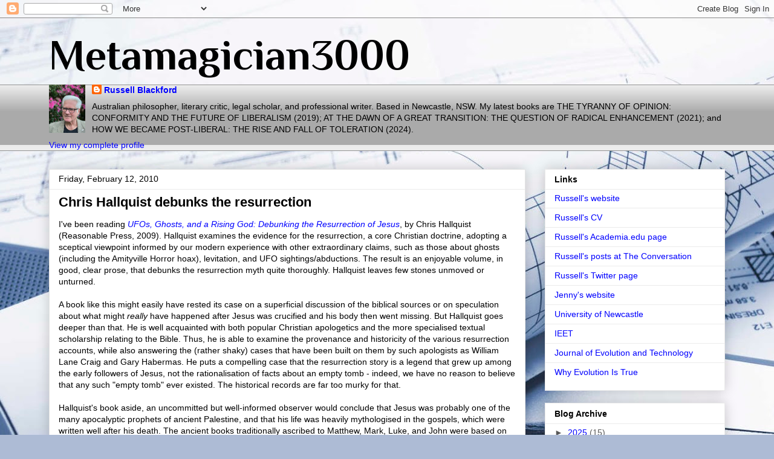

--- FILE ---
content_type: text/html; charset=UTF-8
request_url: https://metamagician3000.blogspot.com/2010/02/chris-hallquist-debunks-resurrection.html?showComment=1266070122107
body_size: 30057
content:
<!DOCTYPE html>
<html class='v2' dir='ltr' lang='en-GB'>
<head>
<link href='https://www.blogger.com/static/v1/widgets/335934321-css_bundle_v2.css' rel='stylesheet' type='text/css'/>
<meta content='width=1100' name='viewport'/>
<meta content='text/html; charset=UTF-8' http-equiv='Content-Type'/>
<meta content='blogger' name='generator'/>
<link href='https://metamagician3000.blogspot.com/favicon.ico' rel='icon' type='image/x-icon'/>
<link href='http://metamagician3000.blogspot.com/2010/02/chris-hallquist-debunks-resurrection.html' rel='canonical'/>
<link rel="alternate" type="application/atom+xml" title="Metamagician3000 - Atom" href="https://metamagician3000.blogspot.com/feeds/posts/default" />
<link rel="alternate" type="application/rss+xml" title="Metamagician3000 - RSS" href="https://metamagician3000.blogspot.com/feeds/posts/default?alt=rss" />
<link rel="service.post" type="application/atom+xml" title="Metamagician3000 - Atom" href="https://www.blogger.com/feeds/24761391/posts/default" />

<link rel="alternate" type="application/atom+xml" title="Metamagician3000 - Atom" href="https://metamagician3000.blogspot.com/feeds/3716476359303404496/comments/default" />
<!--Can't find substitution for tag [blog.ieCssRetrofitLinks]-->
<meta content='http://metamagician3000.blogspot.com/2010/02/chris-hallquist-debunks-resurrection.html' property='og:url'/>
<meta content='Chris Hallquist debunks the resurrection' property='og:title'/>
<meta content='I&#39;ve been reading UFOs, Ghosts, and a Rising God: Debunking the Resurrection of Jesus , by Chris Hallquist (Reasonable Press, 2009). Hallqui...' property='og:description'/>
<title>Metamagician3000: Chris Hallquist debunks the resurrection</title>
<style type='text/css'>@font-face{font-family:'Philosopher';font-style:normal;font-weight:700;font-display:swap;src:url(//fonts.gstatic.com/s/philosopher/v21/vEFI2_5QCwIS4_Dhez5jcWjValgW8te1Xb7GlMo.woff2)format('woff2');unicode-range:U+0460-052F,U+1C80-1C8A,U+20B4,U+2DE0-2DFF,U+A640-A69F,U+FE2E-FE2F;}@font-face{font-family:'Philosopher';font-style:normal;font-weight:700;font-display:swap;src:url(//fonts.gstatic.com/s/philosopher/v21/vEFI2_5QCwIS4_Dhez5jcWjValgf8te1Xb7GlMo.woff2)format('woff2');unicode-range:U+0301,U+0400-045F,U+0490-0491,U+04B0-04B1,U+2116;}@font-face{font-family:'Philosopher';font-style:normal;font-weight:700;font-display:swap;src:url(//fonts.gstatic.com/s/philosopher/v21/vEFI2_5QCwIS4_Dhez5jcWjValgU8te1Xb7GlMo.woff2)format('woff2');unicode-range:U+0102-0103,U+0110-0111,U+0128-0129,U+0168-0169,U+01A0-01A1,U+01AF-01B0,U+0300-0301,U+0303-0304,U+0308-0309,U+0323,U+0329,U+1EA0-1EF9,U+20AB;}@font-face{font-family:'Philosopher';font-style:normal;font-weight:700;font-display:swap;src:url(//fonts.gstatic.com/s/philosopher/v21/vEFI2_5QCwIS4_Dhez5jcWjValgV8te1Xb7GlMo.woff2)format('woff2');unicode-range:U+0100-02BA,U+02BD-02C5,U+02C7-02CC,U+02CE-02D7,U+02DD-02FF,U+0304,U+0308,U+0329,U+1D00-1DBF,U+1E00-1E9F,U+1EF2-1EFF,U+2020,U+20A0-20AB,U+20AD-20C0,U+2113,U+2C60-2C7F,U+A720-A7FF;}@font-face{font-family:'Philosopher';font-style:normal;font-weight:700;font-display:swap;src:url(//fonts.gstatic.com/s/philosopher/v21/vEFI2_5QCwIS4_Dhez5jcWjValgb8te1Xb7G.woff2)format('woff2');unicode-range:U+0000-00FF,U+0131,U+0152-0153,U+02BB-02BC,U+02C6,U+02DA,U+02DC,U+0304,U+0308,U+0329,U+2000-206F,U+20AC,U+2122,U+2191,U+2193,U+2212,U+2215,U+FEFF,U+FFFD;}</style>
<style id='page-skin-1' type='text/css'><!--
/*
-----------------------------------------------
Blogger Template Style
Name:     Awesome Inc.
Designer: Tina Chen
URL:      tinachen.org
----------------------------------------------- */
/* Content
----------------------------------------------- */
body {
font: normal normal 14px Arial, Tahoma, Helvetica, FreeSans, sans-serif;
color: #000000;
background: #adbbd5 url(//themes.googleusercontent.com/image?id=1yCqzoXfTY3VhaTtS_2w31Trgk3LHk1kH1lSKIEivmW1OcaCeDlaGs_mBlO1T6KetEvus) no-repeat fixed top center /* Credit: mariusFM77 (http://www.istockphoto.com/googleimages.php?id=4940465&platform=blogger) */;
}
html body .content-outer {
min-width: 0;
max-width: 100%;
width: 100%;
}
a:link {
text-decoration: none;
color: #0000ff;
}
a:visited {
text-decoration: none;
color: #ff00ff;
}
a:hover {
text-decoration: underline;
color: #0000ff;
}
.body-fauxcolumn-outer .cap-top {
position: absolute;
z-index: 1;
height: 276px;
width: 100%;
background: transparent none repeat-x scroll top left;
_background-image: none;
}
/* Columns
----------------------------------------------- */
.content-inner {
padding: 0;
}
.header-inner .section {
margin: 0 16px;
}
.tabs-inner .section {
margin: 0 16px;
}
.main-inner {
padding-top: 30px;
}
.main-inner .column-center-inner,
.main-inner .column-left-inner,
.main-inner .column-right-inner {
padding: 0 5px;
}
*+html body .main-inner .column-center-inner {
margin-top: -30px;
}
#layout .main-inner .column-center-inner {
margin-top: 0;
}
/* Header
----------------------------------------------- */
.header-outer {
margin: 0 0 0 0;
background: transparent none repeat scroll 0 0;
}
.Header h1 {
font: normal bold 70px Philosopher;
color: #000000;
text-shadow: 0 0 -1px #000000;
}
.Header h1 a {
color: #000000;
}
.Header .description {
font: normal normal 14px Arial, Tahoma, Helvetica, FreeSans, sans-serif;
color: #000000;
}
.header-inner .Header .titlewrapper,
.header-inner .Header .descriptionwrapper {
padding-left: 0;
padding-right: 0;
margin-bottom: 0;
}
.header-inner .Header .titlewrapper {
padding-top: 22px;
}
/* Tabs
----------------------------------------------- */
.tabs-outer {
overflow: hidden;
position: relative;
background: #ebebeb url(//www.blogblog.com/1kt/awesomeinc/tabs_gradient_light.png) repeat scroll 0 0;
}
#layout .tabs-outer {
overflow: visible;
}
.tabs-cap-top, .tabs-cap-bottom {
position: absolute;
width: 100%;
border-top: 1px solid #939393;
}
.tabs-cap-bottom {
bottom: 0;
}
.tabs-inner .widget li a {
display: inline-block;
margin: 0;
padding: .6em 1.5em;
font: normal bold 14px Arial, Tahoma, Helvetica, FreeSans, sans-serif;
color: #000000;
border-top: 1px solid #939393;
border-bottom: 1px solid #939393;
border-left: 1px solid #939393;
height: 16px;
line-height: 16px;
}
.tabs-inner .widget li:last-child a {
border-right: 1px solid #939393;
}
.tabs-inner .widget li.selected a, .tabs-inner .widget li a:hover {
background: #585858 url(//www.blogblog.com/1kt/awesomeinc/tabs_gradient_light.png) repeat-x scroll 0 -100px;
color: #ffffff;
}
/* Headings
----------------------------------------------- */
h2 {
font: normal bold 14px Arial, Tahoma, Helvetica, FreeSans, sans-serif;
color: #000000;
}
/* Widgets
----------------------------------------------- */
.main-inner .section {
margin: 0 27px;
padding: 0;
}
.main-inner .column-left-outer,
.main-inner .column-right-outer {
margin-top: 0;
}
#layout .main-inner .column-left-outer,
#layout .main-inner .column-right-outer {
margin-top: 0;
}
.main-inner .column-left-inner,
.main-inner .column-right-inner {
background: transparent none repeat 0 0;
-moz-box-shadow: 0 0 0 rgba(0, 0, 0, .2);
-webkit-box-shadow: 0 0 0 rgba(0, 0, 0, .2);
-goog-ms-box-shadow: 0 0 0 rgba(0, 0, 0, .2);
box-shadow: 0 0 0 rgba(0, 0, 0, .2);
-moz-border-radius: 0;
-webkit-border-radius: 0;
-goog-ms-border-radius: 0;
border-radius: 0;
}
#layout .main-inner .column-left-inner,
#layout .main-inner .column-right-inner {
margin-top: 0;
}
.sidebar .widget {
font: normal normal 14px Arial, Tahoma, Helvetica, FreeSans, sans-serif;
color: #000000;
}
.sidebar .widget a:link {
color: #0000ff;
}
.sidebar .widget a:visited {
color: #ff00ff;
}
.sidebar .widget a:hover {
color: #0000ff;
}
.sidebar .widget h2 {
text-shadow: 0 0 -1px #000000;
}
.main-inner .widget {
background-color: #ffffff;
border: 1px solid #ebebeb;
padding: 0 15px 15px;
margin: 20px -16px;
-moz-box-shadow: 0 0 20px rgba(0, 0, 0, .2);
-webkit-box-shadow: 0 0 20px rgba(0, 0, 0, .2);
-goog-ms-box-shadow: 0 0 20px rgba(0, 0, 0, .2);
box-shadow: 0 0 20px rgba(0, 0, 0, .2);
-moz-border-radius: 0;
-webkit-border-radius: 0;
-goog-ms-border-radius: 0;
border-radius: 0;
}
.main-inner .widget h2 {
margin: 0 -15px;
padding: .6em 15px .5em;
border-bottom: 1px solid transparent;
}
.footer-inner .widget h2 {
padding: 0 0 .4em;
border-bottom: 1px solid transparent;
}
.main-inner .widget h2 + div, .footer-inner .widget h2 + div {
border-top: 1px solid #ebebeb;
padding-top: 8px;
}
.main-inner .widget .widget-content {
margin: 0 -15px;
padding: 7px 15px 0;
}
.main-inner .widget ul, .main-inner .widget #ArchiveList ul.flat {
margin: -8px -15px 0;
padding: 0;
list-style: none;
}
.main-inner .widget #ArchiveList {
margin: -8px 0 0;
}
.main-inner .widget ul li, .main-inner .widget #ArchiveList ul.flat li {
padding: .5em 15px;
text-indent: 0;
color: #585858;
border-top: 1px solid #ebebeb;
border-bottom: 1px solid transparent;
}
.main-inner .widget #ArchiveList ul li {
padding-top: .25em;
padding-bottom: .25em;
}
.main-inner .widget ul li:first-child, .main-inner .widget #ArchiveList ul.flat li:first-child {
border-top: none;
}
.main-inner .widget ul li:last-child, .main-inner .widget #ArchiveList ul.flat li:last-child {
border-bottom: none;
}
.post-body {
position: relative;
}
.main-inner .widget .post-body ul {
padding: 0 2.5em;
margin: .5em 0;
list-style: disc;
}
.main-inner .widget .post-body ul li {
padding: 0.25em 0;
margin-bottom: .25em;
color: #000000;
border: none;
}
.footer-inner .widget ul {
padding: 0;
list-style: none;
}
.widget .zippy {
color: #585858;
}
/* Posts
----------------------------------------------- */
body .main-inner .Blog {
padding: 0;
margin-bottom: 1em;
background-color: transparent;
border: none;
-moz-box-shadow: 0 0 0 rgba(0, 0, 0, 0);
-webkit-box-shadow: 0 0 0 rgba(0, 0, 0, 0);
-goog-ms-box-shadow: 0 0 0 rgba(0, 0, 0, 0);
box-shadow: 0 0 0 rgba(0, 0, 0, 0);
}
.main-inner .section:last-child .Blog:last-child {
padding: 0;
margin-bottom: 1em;
}
.main-inner .widget h2.date-header {
margin: 0 -15px 1px;
padding: 0 0 0 0;
font: normal normal 14px Arial, Tahoma, Helvetica, FreeSans, sans-serif;
color: #000000;
background: transparent none no-repeat scroll top left;
border-top: 0 solid #e4e4e4;
border-bottom: 1px solid transparent;
-moz-border-radius-topleft: 0;
-moz-border-radius-topright: 0;
-webkit-border-top-left-radius: 0;
-webkit-border-top-right-radius: 0;
border-top-left-radius: 0;
border-top-right-radius: 0;
position: static;
bottom: 100%;
right: 15px;
text-shadow: 0 0 -1px #000000;
}
.main-inner .widget h2.date-header span {
font: normal normal 14px Arial, Tahoma, Helvetica, FreeSans, sans-serif;
display: block;
padding: .5em 15px;
border-left: 0 solid #e4e4e4;
border-right: 0 solid #e4e4e4;
}
.date-outer {
position: relative;
margin: 30px 0 20px;
padding: 0 15px;
background-color: #ffffff;
border: 1px solid #e4e4e4;
-moz-box-shadow: 0 0 20px rgba(0, 0, 0, .2);
-webkit-box-shadow: 0 0 20px rgba(0, 0, 0, .2);
-goog-ms-box-shadow: 0 0 20px rgba(0, 0, 0, .2);
box-shadow: 0 0 20px rgba(0, 0, 0, .2);
-moz-border-radius: 0;
-webkit-border-radius: 0;
-goog-ms-border-radius: 0;
border-radius: 0;
}
.date-outer:first-child {
margin-top: 0;
}
.date-outer:last-child {
margin-bottom: 20px;
-moz-border-radius-bottomleft: 0;
-moz-border-radius-bottomright: 0;
-webkit-border-bottom-left-radius: 0;
-webkit-border-bottom-right-radius: 0;
-goog-ms-border-bottom-left-radius: 0;
-goog-ms-border-bottom-right-radius: 0;
border-bottom-left-radius: 0;
border-bottom-right-radius: 0;
}
.date-posts {
margin: 0 -15px;
padding: 0 15px;
clear: both;
}
.post-outer, .inline-ad {
border-top: 1px solid #e4e4e4;
margin: 0 -15px;
padding: 15px 15px;
}
.post-outer {
padding-bottom: 10px;
}
.post-outer:first-child {
padding-top: 0;
border-top: none;
}
.post-outer:last-child, .inline-ad:last-child {
border-bottom: none;
}
.post-body {
position: relative;
}
.post-body img {
padding: 8px;
background: transparent;
border: 1px solid transparent;
-moz-box-shadow: 0 0 0 rgba(0, 0, 0, .2);
-webkit-box-shadow: 0 0 0 rgba(0, 0, 0, .2);
box-shadow: 0 0 0 rgba(0, 0, 0, .2);
-moz-border-radius: 0;
-webkit-border-radius: 0;
border-radius: 0;
}
h3.post-title, h4 {
font: normal bold 22px Arial, Tahoma, Helvetica, FreeSans, sans-serif;
color: #000000;
}
h3.post-title a {
font: normal bold 22px Arial, Tahoma, Helvetica, FreeSans, sans-serif;
color: #000000;
}
h3.post-title a:hover {
color: #0000ff;
text-decoration: underline;
}
.post-header {
margin: 0 0 1em;
}
.post-body {
line-height: 1.4;
}
.post-outer h2 {
color: #000000;
}
.post-footer {
margin: 1.5em 0 0;
}
#blog-pager {
padding: 15px;
font-size: 120%;
background-color: #ffffff;
border: 1px solid #ebebeb;
-moz-box-shadow: 0 0 20px rgba(0, 0, 0, .2);
-webkit-box-shadow: 0 0 20px rgba(0, 0, 0, .2);
-goog-ms-box-shadow: 0 0 20px rgba(0, 0, 0, .2);
box-shadow: 0 0 20px rgba(0, 0, 0, .2);
-moz-border-radius: 0;
-webkit-border-radius: 0;
-goog-ms-border-radius: 0;
border-radius: 0;
-moz-border-radius-topleft: 0;
-moz-border-radius-topright: 0;
-webkit-border-top-left-radius: 0;
-webkit-border-top-right-radius: 0;
-goog-ms-border-top-left-radius: 0;
-goog-ms-border-top-right-radius: 0;
border-top-left-radius: 0;
border-top-right-radius-topright: 0;
margin-top: 1em;
}
.blog-feeds, .post-feeds {
margin: 1em 0;
text-align: center;
color: #000000;
}
.blog-feeds a, .post-feeds a {
color: #5b8c23;
}
.blog-feeds a:visited, .post-feeds a:visited {
color: #000000;
}
.blog-feeds a:hover, .post-feeds a:hover {
color: #0000ff;
}
.post-outer .comments {
margin-top: 2em;
}
/* Comments
----------------------------------------------- */
.comments .comments-content .icon.blog-author {
background-repeat: no-repeat;
background-image: url([data-uri]);
}
.comments .comments-content .loadmore a {
border-top: 1px solid #939393;
border-bottom: 1px solid #939393;
}
.comments .continue {
border-top: 2px solid #939393;
}
/* Footer
----------------------------------------------- */
.footer-outer {
margin: -20px 0 -1px;
padding: 20px 0 0;
color: #000000;
overflow: hidden;
}
.footer-fauxborder-left {
border-top: 1px solid #ebebeb;
background: #ffffff none repeat scroll 0 0;
-moz-box-shadow: 0 0 20px rgba(0, 0, 0, .2);
-webkit-box-shadow: 0 0 20px rgba(0, 0, 0, .2);
-goog-ms-box-shadow: 0 0 20px rgba(0, 0, 0, .2);
box-shadow: 0 0 20px rgba(0, 0, 0, .2);
margin: 0 -20px;
}
/* Mobile
----------------------------------------------- */
body.mobile {
background-size: auto;
}
.mobile .body-fauxcolumn-outer {
background: transparent none repeat scroll top left;
}
*+html body.mobile .main-inner .column-center-inner {
margin-top: 0;
}
.mobile .main-inner .widget {
padding: 0 0 15px;
}
.mobile .main-inner .widget h2 + div,
.mobile .footer-inner .widget h2 + div {
border-top: none;
padding-top: 0;
}
.mobile .footer-inner .widget h2 {
padding: 0.5em 0;
border-bottom: none;
}
.mobile .main-inner .widget .widget-content {
margin: 0;
padding: 7px 0 0;
}
.mobile .main-inner .widget ul,
.mobile .main-inner .widget #ArchiveList ul.flat {
margin: 0 -15px 0;
}
.mobile .main-inner .widget h2.date-header {
right: 0;
}
.mobile .date-header span {
padding: 0.4em 0;
}
.mobile .date-outer:first-child {
margin-bottom: 0;
border: 1px solid #e4e4e4;
-moz-border-radius-topleft: 0;
-moz-border-radius-topright: 0;
-webkit-border-top-left-radius: 0;
-webkit-border-top-right-radius: 0;
-goog-ms-border-top-left-radius: 0;
-goog-ms-border-top-right-radius: 0;
border-top-left-radius: 0;
border-top-right-radius: 0;
}
.mobile .date-outer {
border-color: #e4e4e4;
border-width: 0 1px 1px;
}
.mobile .date-outer:last-child {
margin-bottom: 0;
}
.mobile .main-inner {
padding: 0;
}
.mobile .header-inner .section {
margin: 0;
}
.mobile .post-outer, .mobile .inline-ad {
padding: 5px 0;
}
.mobile .tabs-inner .section {
margin: 0 10px;
}
.mobile .main-inner .widget h2 {
margin: 0;
padding: 0;
}
.mobile .main-inner .widget h2.date-header span {
padding: 0;
}
.mobile .main-inner .widget .widget-content {
margin: 0;
padding: 7px 0 0;
}
.mobile #blog-pager {
border: 1px solid transparent;
background: #ffffff none repeat scroll 0 0;
}
.mobile .main-inner .column-left-inner,
.mobile .main-inner .column-right-inner {
background: transparent none repeat 0 0;
-moz-box-shadow: none;
-webkit-box-shadow: none;
-goog-ms-box-shadow: none;
box-shadow: none;
}
.mobile .date-posts {
margin: 0;
padding: 0;
}
.mobile .footer-fauxborder-left {
margin: 0;
border-top: inherit;
}
.mobile .main-inner .section:last-child .Blog:last-child {
margin-bottom: 0;
}
.mobile-index-contents {
color: #000000;
}
.mobile .mobile-link-button {
background: #0000ff url(//www.blogblog.com/1kt/awesomeinc/tabs_gradient_light.png) repeat scroll 0 0;
}
.mobile-link-button a:link, .mobile-link-button a:visited {
color: #ffffff;
}
.mobile .tabs-inner .PageList .widget-content {
background: transparent;
border-top: 1px solid;
border-color: #939393;
color: #000000;
}
.mobile .tabs-inner .PageList .widget-content .pagelist-arrow {
border-left: 1px solid #939393;
}

--></style>
<style id='template-skin-1' type='text/css'><!--
body {
min-width: 1150px;
}
.content-outer, .content-fauxcolumn-outer, .region-inner {
min-width: 1150px;
max-width: 1150px;
_width: 1150px;
}
.main-inner .columns {
padding-left: 0px;
padding-right: 330px;
}
.main-inner .fauxcolumn-center-outer {
left: 0px;
right: 330px;
/* IE6 does not respect left and right together */
_width: expression(this.parentNode.offsetWidth -
parseInt("0px") -
parseInt("330px") + 'px');
}
.main-inner .fauxcolumn-left-outer {
width: 0px;
}
.main-inner .fauxcolumn-right-outer {
width: 330px;
}
.main-inner .column-left-outer {
width: 0px;
right: 100%;
margin-left: -0px;
}
.main-inner .column-right-outer {
width: 330px;
margin-right: -330px;
}
#layout {
min-width: 0;
}
#layout .content-outer {
min-width: 0;
width: 800px;
}
#layout .region-inner {
min-width: 0;
width: auto;
}
body#layout div.add_widget {
padding: 8px;
}
body#layout div.add_widget a {
margin-left: 32px;
}
--></style>
<style>
    body {background-image:url(\/\/themes.googleusercontent.com\/image?id=1yCqzoXfTY3VhaTtS_2w31Trgk3LHk1kH1lSKIEivmW1OcaCeDlaGs_mBlO1T6KetEvus);}
    
@media (max-width: 200px) { body {background-image:url(\/\/themes.googleusercontent.com\/image?id=1yCqzoXfTY3VhaTtS_2w31Trgk3LHk1kH1lSKIEivmW1OcaCeDlaGs_mBlO1T6KetEvus&options=w200);}}
@media (max-width: 400px) and (min-width: 201px) { body {background-image:url(\/\/themes.googleusercontent.com\/image?id=1yCqzoXfTY3VhaTtS_2w31Trgk3LHk1kH1lSKIEivmW1OcaCeDlaGs_mBlO1T6KetEvus&options=w400);}}
@media (max-width: 800px) and (min-width: 401px) { body {background-image:url(\/\/themes.googleusercontent.com\/image?id=1yCqzoXfTY3VhaTtS_2w31Trgk3LHk1kH1lSKIEivmW1OcaCeDlaGs_mBlO1T6KetEvus&options=w800);}}
@media (max-width: 1200px) and (min-width: 801px) { body {background-image:url(\/\/themes.googleusercontent.com\/image?id=1yCqzoXfTY3VhaTtS_2w31Trgk3LHk1kH1lSKIEivmW1OcaCeDlaGs_mBlO1T6KetEvus&options=w1200);}}
/* Last tag covers anything over one higher than the previous max-size cap. */
@media (min-width: 1201px) { body {background-image:url(\/\/themes.googleusercontent.com\/image?id=1yCqzoXfTY3VhaTtS_2w31Trgk3LHk1kH1lSKIEivmW1OcaCeDlaGs_mBlO1T6KetEvus&options=w1600);}}
  </style>
<link href='https://www.blogger.com/dyn-css/authorization.css?targetBlogID=24761391&amp;zx=6ec1922c-1c9e-4f79-9158-c322aca29a22' media='none' onload='if(media!=&#39;all&#39;)media=&#39;all&#39;' rel='stylesheet'/><noscript><link href='https://www.blogger.com/dyn-css/authorization.css?targetBlogID=24761391&amp;zx=6ec1922c-1c9e-4f79-9158-c322aca29a22' rel='stylesheet'/></noscript>
<meta name='google-adsense-platform-account' content='ca-host-pub-1556223355139109'/>
<meta name='google-adsense-platform-domain' content='blogspot.com'/>

</head>
<body class='loading variant-light'>
<div class='navbar section' id='navbar' name='Navbar'><div class='widget Navbar' data-version='1' id='Navbar1'><script type="text/javascript">
    function setAttributeOnload(object, attribute, val) {
      if(window.addEventListener) {
        window.addEventListener('load',
          function(){ object[attribute] = val; }, false);
      } else {
        window.attachEvent('onload', function(){ object[attribute] = val; });
      }
    }
  </script>
<div id="navbar-iframe-container"></div>
<script type="text/javascript" src="https://apis.google.com/js/platform.js"></script>
<script type="text/javascript">
      gapi.load("gapi.iframes:gapi.iframes.style.bubble", function() {
        if (gapi.iframes && gapi.iframes.getContext) {
          gapi.iframes.getContext().openChild({
              url: 'https://www.blogger.com/navbar/24761391?po\x3d3716476359303404496\x26origin\x3dhttps://metamagician3000.blogspot.com',
              where: document.getElementById("navbar-iframe-container"),
              id: "navbar-iframe"
          });
        }
      });
    </script><script type="text/javascript">
(function() {
var script = document.createElement('script');
script.type = 'text/javascript';
script.src = '//pagead2.googlesyndication.com/pagead/js/google_top_exp.js';
var head = document.getElementsByTagName('head')[0];
if (head) {
head.appendChild(script);
}})();
</script>
</div></div>
<div class='body-fauxcolumns'>
<div class='fauxcolumn-outer body-fauxcolumn-outer'>
<div class='cap-top'>
<div class='cap-left'></div>
<div class='cap-right'></div>
</div>
<div class='fauxborder-left'>
<div class='fauxborder-right'></div>
<div class='fauxcolumn-inner'>
</div>
</div>
<div class='cap-bottom'>
<div class='cap-left'></div>
<div class='cap-right'></div>
</div>
</div>
</div>
<div class='content'>
<div class='content-fauxcolumns'>
<div class='fauxcolumn-outer content-fauxcolumn-outer'>
<div class='cap-top'>
<div class='cap-left'></div>
<div class='cap-right'></div>
</div>
<div class='fauxborder-left'>
<div class='fauxborder-right'></div>
<div class='fauxcolumn-inner'>
</div>
</div>
<div class='cap-bottom'>
<div class='cap-left'></div>
<div class='cap-right'></div>
</div>
</div>
</div>
<div class='content-outer'>
<div class='content-cap-top cap-top'>
<div class='cap-left'></div>
<div class='cap-right'></div>
</div>
<div class='fauxborder-left content-fauxborder-left'>
<div class='fauxborder-right content-fauxborder-right'></div>
<div class='content-inner'>
<header>
<div class='header-outer'>
<div class='header-cap-top cap-top'>
<div class='cap-left'></div>
<div class='cap-right'></div>
</div>
<div class='fauxborder-left header-fauxborder-left'>
<div class='fauxborder-right header-fauxborder-right'></div>
<div class='region-inner header-inner'>
<div class='header section' id='header' name='Header'><div class='widget Header' data-version='1' id='Header1'>
<div id='header-inner'>
<div class='titlewrapper'>
<h1 class='title'>
<a href='https://metamagician3000.blogspot.com/'>
Metamagician3000
</a>
</h1>
</div>
<div class='descriptionwrapper'>
<p class='description'><span>
</span></p>
</div>
</div>
</div></div>
</div>
</div>
<div class='header-cap-bottom cap-bottom'>
<div class='cap-left'></div>
<div class='cap-right'></div>
</div>
</div>
</header>
<div class='tabs-outer'>
<div class='tabs-cap-top cap-top'>
<div class='cap-left'></div>
<div class='cap-right'></div>
</div>
<div class='fauxborder-left tabs-fauxborder-left'>
<div class='fauxborder-right tabs-fauxborder-right'></div>
<div class='region-inner tabs-inner'>
<div class='tabs section' id='crosscol' name='Cross-column'><div class='widget Profile' data-version='1' id='Profile1'>
<h2>About Me</h2>
<div class='widget-content'>
<a href='https://www.blogger.com/profile/12431324430596809958'><img alt='My photo' class='profile-img' height='80' src='//blogger.googleusercontent.com/img/b/R29vZ2xl/AVvXsEgJcnSczCCjU1hUYUQfF8GR7Qj-Lg2xtz4lrwF61kxfSK2ZD3ivUbWljGcF6Z9yBjRA2Qf6QwwhqakNjC5pI1ESq0OE1lqEkMQm6dQ100dT_tw4jhimv1t7KeA2drbRfUy4ChSBIfWo96VLHT3EcYJZjbQNNLqvRXsLZhgJs_V8ylEWqA/s220/Russell%202023%206.jpg' width='60'/></a>
<dl class='profile-datablock'>
<dt class='profile-data'>
<a class='profile-name-link g-profile' href='https://www.blogger.com/profile/12431324430596809958' rel='author' style='background-image: url(//www.blogger.com/img/logo-16.png);'>
Russell Blackford
</a>
</dt>
<dd class='profile-textblock'>Australian philosopher, literary critic, legal scholar, and professional writer. Based in Newcastle, NSW. My latest books are THE TYRANNY OF OPINION: CONFORMITY AND THE FUTURE OF LIBERALISM (2019); AT THE DAWN OF A GREAT TRANSITION: THE QUESTION OF RADICAL ENHANCEMENT (2021); and HOW WE BECAME POST-LIBERAL: THE RISE AND FALL OF TOLERATION (2024).</dd>
</dl>
<a class='profile-link' href='https://www.blogger.com/profile/12431324430596809958' rel='author'>View my complete profile</a>
<div class='clear'></div>
</div>
</div></div>
<div class='tabs no-items section' id='crosscol-overflow' name='Cross-Column 2'></div>
</div>
</div>
<div class='tabs-cap-bottom cap-bottom'>
<div class='cap-left'></div>
<div class='cap-right'></div>
</div>
</div>
<div class='main-outer'>
<div class='main-cap-top cap-top'>
<div class='cap-left'></div>
<div class='cap-right'></div>
</div>
<div class='fauxborder-left main-fauxborder-left'>
<div class='fauxborder-right main-fauxborder-right'></div>
<div class='region-inner main-inner'>
<div class='columns fauxcolumns'>
<div class='fauxcolumn-outer fauxcolumn-center-outer'>
<div class='cap-top'>
<div class='cap-left'></div>
<div class='cap-right'></div>
</div>
<div class='fauxborder-left'>
<div class='fauxborder-right'></div>
<div class='fauxcolumn-inner'>
</div>
</div>
<div class='cap-bottom'>
<div class='cap-left'></div>
<div class='cap-right'></div>
</div>
</div>
<div class='fauxcolumn-outer fauxcolumn-left-outer'>
<div class='cap-top'>
<div class='cap-left'></div>
<div class='cap-right'></div>
</div>
<div class='fauxborder-left'>
<div class='fauxborder-right'></div>
<div class='fauxcolumn-inner'>
</div>
</div>
<div class='cap-bottom'>
<div class='cap-left'></div>
<div class='cap-right'></div>
</div>
</div>
<div class='fauxcolumn-outer fauxcolumn-right-outer'>
<div class='cap-top'>
<div class='cap-left'></div>
<div class='cap-right'></div>
</div>
<div class='fauxborder-left'>
<div class='fauxborder-right'></div>
<div class='fauxcolumn-inner'>
</div>
</div>
<div class='cap-bottom'>
<div class='cap-left'></div>
<div class='cap-right'></div>
</div>
</div>
<!-- corrects IE6 width calculation -->
<div class='columns-inner'>
<div class='column-center-outer'>
<div class='column-center-inner'>
<div class='main section' id='main' name='Main'><div class='widget Blog' data-version='1' id='Blog1'>
<div class='blog-posts hfeed'>

          <div class="date-outer">
        
<h2 class='date-header'><span>Friday, February 12, 2010</span></h2>

          <div class="date-posts">
        
<div class='post-outer'>
<div class='post hentry uncustomized-post-template' itemprop='blogPost' itemscope='itemscope' itemtype='http://schema.org/BlogPosting'>
<meta content='24761391' itemprop='blogId'/>
<meta content='3716476359303404496' itemprop='postId'/>
<a name='3716476359303404496'></a>
<h3 class='post-title entry-title' itemprop='name'>
Chris Hallquist debunks the resurrection
</h3>
<div class='post-header'>
<div class='post-header-line-1'></div>
</div>
<div class='post-body entry-content' id='post-body-3716476359303404496' itemprop='description articleBody'>
I've been reading <a href="http://www.amazon.com/UFOs-Ghosts-Rising-God-Resurrection/dp/0981631312/ref=sr_1_1?ie=UTF8&amp;s=books&amp;qid=1265932896&amp;sr=1-1"><em>UFOs, Ghosts, and a Rising God: Debunking the Resurrection of Jesus</em></a>, by Chris Hallquist (Reasonable Press, 2009). Hallquist examines the evidence for the resurrection, a core Christian doctrine, adopting a sceptical viewpoint informed by our modern experience with other extraordinary claims, such as those about ghosts (including the Amityville Horror hoax), levitation, and UFO sightings/abductions. The result is an enjoyable volume, in good, clear prose, that debunks the resurrection myth quite thoroughly. Hallquist leaves few stones unmoved or unturned.<br /><br />A book like this might easily have rested its case on a superficial discussion of the biblical sources or on speculation about what might <em>really</em> have happened after Jesus was crucified and his body then went missing. But Hallquist goes deeper than that. He is well acquainted with both popular Christian apologetics and the more specialised textual scholarship relating to the Bible. Thus, he is able to examine the provenance and historicity of the various resurrection accounts, while also answering the (rather shaky) cases that have been built on them by such apologists as William Lane Craig and Gary Habermas. He puts a compelling case that the resurrection story is a legend that grew up among the early followers of Jesus, not the rationalisation of facts about an empty tomb - indeed, we have no reason to believe that any such "empty tomb" ever existed. The historical records are far too murky for that.<br /><br />Hallquist's book aside, an uncommitted but well-informed observer would conclude that Jesus was probably one of the many apocalyptic prophets of ancient Palestine, and that his life was heavily mythologised in the gospels, which were written well after his death. The ancient books traditionally ascribed to Matthew, Mark, Luke, and John were based on oral traditions that soon became embroidered with fanciful stories which are not even consistent with each other. The first of these books, Mark, did not come into existence until about 70 AD, and the other two synoptic gospels, Matthew and Luke, were largely based on Mark, with input from a lost document referred to by scholars as "Q". (The gospel of "John" is later still and presents a very different account of Jesus' life.)<br /><br />It's unlikely that the story of Jesus was made up whole - for a start, the very earliest Christian writings (those of St Paul) date from a time still too close to the events - but the real apocalyptic prophets wandering around the Middle East in the first century did not, alas, have the power to confront demons or the ability to come back to life after being tortured to death.<br /><br />However, it's conceivable that the New Testament's "Jesus" is a composite figure to some extent, since oral traditions based on the lives of more than one of these prophets could have become conflated as the documents came into existence over time. Be that as it may, the life of the historical figure we now know as "Jesus" was built up into something extraordinary, involving a virgin birth, miraculous healings, encounters with demons, and a divine resurrection.<br /> <br />Over at Butterflies and Wheels, there is an <a href="http://www.butterfliesandwheels.com/articleprint.php?num=378">excellent article </a>by Edmund Standing which argues for the existence of an historical Jesus, despite the unbelievable claims made about Jesus in the Bible and elsewhere. As Standing points out, the lives of real people can be mythologised beyond recognition, but this does not entail that there is no underlying stratum of truth - that such and such a person existed and did such and such (far more ordinary) things. Standing uses the example of Haile Selassie, whose life was mythologised beyond recognition, even in his own lifetime, by the Rastafarian movement, despite the fact that this was in modern times and the truth was readily available.<br /><br />Hallquist takes a similar approach (though it's a pity that he does not seem to be aware of Standing's case study). He does not deny that there is a stratum of truth in the Christian mythology, i.e. that an apocalyptic prophet with a name like "Jesus" lived in the early first century, and perhaps made enough of a nuisance of himself to the local Roman administrators to be executed by them. However, we will probably never have enough information to be sure of what actually happened, event by event, and at any rate this prophet was not a god-man with supernatural powers. When we compare modern investigations of amazing phenomena such as alleged UFO abductions, we can easily understand how such a person's life could be mythologised beyond recognition very quickly, and how unlikely it would have been, in the social and technological conditions of the time, for the surrounding mythology to be successfully debunked.<br /><br /><em>UFOs, Ghosts, and a Rising God </em>deals with all this in sufficient depth to become a valuable part of a sceptic's library. Hallquist structures the book usefully and explains the issues lucidly. My only gripe is that the British philosopher Antony Flew is referred to throughout as if his first name is "Anthony" - this detracts from the book because there are so many references to Flew. In particular, much of Hallquist's discussion of modern apologetics deals with debates in which Flew was involved on the sceptical side (he has more recently become a deist, though not a Christian or even a conventional theist: as far as I know he still denies the truth of such Christian doctrines as the divine nature and miraculous resurrection of Jesus). I hope that this glitch will be fixed in any subsequent printings.<br /><br />Meanwhile, don't let it distract you too much. This is the most focused and definitive book that you'll find putting the detailed case <em>against</em> Jesus' resurrection. It's done very well indeed. If your home or local library has a place for such a book, I don't hesitate to recommend it.
<div style='clear: both;'></div>
</div>
<div class='post-footer'>
<div class='post-footer-line post-footer-line-1'>
<span class='post-author vcard'>
Posted by
<span class='fn' itemprop='author' itemscope='itemscope' itemtype='http://schema.org/Person'>
<meta content='https://www.blogger.com/profile/12431324430596809958' itemprop='url'/>
<a class='g-profile' href='https://www.blogger.com/profile/12431324430596809958' rel='author' title='author profile'>
<span itemprop='name'>Russell Blackford</span>
</a>
</span>
</span>
<span class='post-timestamp'>
at
<meta content='http://metamagician3000.blogspot.com/2010/02/chris-hallquist-debunks-resurrection.html' itemprop='url'/>
<a class='timestamp-link' href='https://metamagician3000.blogspot.com/2010/02/chris-hallquist-debunks-resurrection.html' rel='bookmark' title='permanent link'><abbr class='published' itemprop='datePublished' title='2010-02-12T09:35:00+11:00'>9:35 am</abbr></a>
</span>
<span class='post-comment-link'>
</span>
<span class='post-icons'>
<span class='item-action'>
<a href='https://www.blogger.com/email-post/24761391/3716476359303404496' title='Email Post'>
<img alt='' class='icon-action' height='13' src='https://resources.blogblog.com/img/icon18_email.gif' width='18'/>
</a>
</span>
<span class='item-control blog-admin pid-1804454732'>
<a href='https://www.blogger.com/post-edit.g?blogID=24761391&postID=3716476359303404496&from=pencil' title='Edit Post'>
<img alt='' class='icon-action' height='18' src='https://resources.blogblog.com/img/icon18_edit_allbkg.gif' width='18'/>
</a>
</span>
</span>
<div class='post-share-buttons goog-inline-block'>
</div>
</div>
<div class='post-footer-line post-footer-line-2'>
<span class='post-labels'>
</span>
</div>
<div class='post-footer-line post-footer-line-3'>
<span class='post-location'>
</span>
</div>
</div>
</div>
<div class='comments' id='comments'>
<a name='comments'></a>
<h4>31 comments:</h4>
<div id='Blog1_comments-block-wrapper'>
<dl class='avatar-comment-indent' id='comments-block'>
<dt class='comment-author ' id='c7797450503073572818'>
<a name='c7797450503073572818'></a>
<div class="avatar-image-container avatar-stock"><span dir="ltr"><img src="//resources.blogblog.com/img/blank.gif" width="35" height="35" alt="" title="Anonymous">

</span></div>
Anonymous
said...
</dt>
<dd class='comment-body' id='Blog1_cmt-7797450503073572818'>
<p>
Приветствую дорогие участники metamagician3000.blogspot.com! Превосходный форум тут!<br />Недавно встретил необычное качество перевода с отличными статьями. Уникальные переведённые иностранные темы обо всём в мире. Например: [url=http://computer-base.ru/node?page=96]Познавательные тексты из английских энциклопедий[/url]<br />Почитайте эти переводные тексты - некоторые пыхтели переводили кучи статей!
</p>
</dd>
<dd class='comment-footer'>
<span class='comment-timestamp'>
<a href='https://metamagician3000.blogspot.com/2010/02/chris-hallquist-debunks-resurrection.html?showComment=1265939218257#c7797450503073572818' title='comment permalink'>
12 February, 2010 12:46
</a>
<span class='item-control blog-admin pid-198920771'>
<a class='comment-delete' href='https://www.blogger.com/comment/delete/24761391/7797450503073572818' title='Delete Comment'>
<img src='https://resources.blogblog.com/img/icon_delete13.gif'/>
</a>
</span>
</span>
</dd>
<dt class='comment-author ' id='c3492575806208259670'>
<a name='c3492575806208259670'></a>
<div class="avatar-image-container avatar-stock"><span dir="ltr"><img src="//resources.blogblog.com/img/blank.gif" width="35" height="35" alt="" title="Anonymous">

</span></div>
Anonymous
said...
</dt>
<dd class='comment-body' id='Blog1_cmt-3492575806208259670'>
<p>
あいにくロシア語が読めません&#12290;グーグル&#12539;トランスレートは使えません&#12290;;)
</p>
</dd>
<dd class='comment-footer'>
<span class='comment-timestamp'>
<a href='https://metamagician3000.blogspot.com/2010/02/chris-hallquist-debunks-resurrection.html?showComment=1265941948418#c3492575806208259670' title='comment permalink'>
12 February, 2010 13:32
</a>
<span class='item-control blog-admin pid-198920771'>
<a class='comment-delete' href='https://www.blogger.com/comment/delete/24761391/3492575806208259670' title='Delete Comment'>
<img src='https://resources.blogblog.com/img/icon_delete13.gif'/>
</a>
</span>
</span>
</dd>
<dt class='comment-author ' id='c6939561938785184075'>
<a name='c6939561938785184075'></a>
<div class="avatar-image-container avatar-stock"><span dir="ltr"><a href="https://www.blogger.com/profile/12802157835972797573" target="" rel="nofollow" onclick="" class="avatar-hovercard" id="av-6939561938785184075-12802157835972797573"><img src="//www.blogger.com/img/blogger_logo_round_35.png" width="35" height="35" alt="" title="Jon Jermey">

</a></span></div>
<a href='https://www.blogger.com/profile/12802157835972797573' rel='nofollow'>Jon Jermey</a>
said...
</dt>
<dd class='comment-body' id='Blog1_cmt-6939561938785184075'>
<p>
&quot;It&#39;s unlikely that the story of Jesus was made up whole - for a start, the very earliest Christian writings (those of St Paul) date from a time still too close to the events..&quot;<br /><br />Perhaps; but I wonder if you are projecting some of our current experience of a highly literate age in which detailed records are kept back into a culture where (outside a very few religious and government officials) almost nobody could read, write or even count very high, and the idea of keeping written records of events was totally alien to most people.<br /><br />Put it this way: if Jesus had worked in Ancient Athens there would have been dozens of independent accounts of his story and many would have survived to put him in a historical context. The idea that Socrates, for instance, might be a myth is absurd.<br /><br />But we have almost no contemporary records from Biblical Palestine, and I don&#39;t see that we have any basis for asserting that Jesus was not wholly fictional. Are there not records of other prophets who are claimed to have worked miracles and resurrected? Are these also non-fictional?<br /><br />My view is that the Jesus story was only one of many; it just happened to appeal to the right people (e.g. Paul) at the right time. If Paul, say, had died on the way to Damascus, the story of Jesus -- if it survived at all -- would be regarded as an obscure folk legend like the story of Gilgamesh.
</p>
</dd>
<dd class='comment-footer'>
<span class='comment-timestamp'>
<a href='https://metamagician3000.blogspot.com/2010/02/chris-hallquist-debunks-resurrection.html?showComment=1265943089492#c6939561938785184075' title='comment permalink'>
12 February, 2010 13:51
</a>
<span class='item-control blog-admin pid-21413475'>
<a class='comment-delete' href='https://www.blogger.com/comment/delete/24761391/6939561938785184075' title='Delete Comment'>
<img src='https://resources.blogblog.com/img/icon_delete13.gif'/>
</a>
</span>
</span>
</dd>
<dt class='comment-author ' id='c5763086097023911629'>
<a name='c5763086097023911629'></a>
<div class="avatar-image-container avatar-stock"><span dir="ltr"><a href="http://www.gospel-mysteries.net/witnesses-resurrection.html" target="" rel="nofollow" onclick=""><img src="//resources.blogblog.com/img/blank.gif" width="35" height="35" alt="" title="Mark">

</a></span></div>
<a href='http://www.gospel-mysteries.net/witnesses-resurrection.html' rel='nofollow'>Mark</a>
said...
</dt>
<dd class='comment-body' id='Blog1_cmt-5763086097023911629'>
<p>
Thanks for bringing this book to my attention. I definitely intend to read it. I was raised as a Christian, but my reading has led me to realize that there are just too many contradictions and improbabilities in the gospel accounts for me to accept. It&#39;s important that books like this get published so that more and more people will start to see the problems with Christianity.
</p>
</dd>
<dd class='comment-footer'>
<span class='comment-timestamp'>
<a href='https://metamagician3000.blogspot.com/2010/02/chris-hallquist-debunks-resurrection.html?showComment=1265985825436#c5763086097023911629' title='comment permalink'>
13 February, 2010 01:43
</a>
<span class='item-control blog-admin pid-198920771'>
<a class='comment-delete' href='https://www.blogger.com/comment/delete/24761391/5763086097023911629' title='Delete Comment'>
<img src='https://resources.blogblog.com/img/icon_delete13.gif'/>
</a>
</span>
</span>
</dd>
<dt class='comment-author ' id='c2755260339892490224'>
<a name='c2755260339892490224'></a>
<div class="avatar-image-container avatar-stock"><span dir="ltr"><img src="//resources.blogblog.com/img/blank.gif" width="35" height="35" alt="" title="Anonymous">

</span></div>
Anonymous
said...
</dt>
<dd class='comment-body' id='Blog1_cmt-2755260339892490224'>
<p>
<b>&quot;It&#39;s unlikely that the story of Jesus was made up whole - for a start, the very earliest Christian writings (those of St Paul) date from a time still too close to the events - but the real apocalyptic prophets wandering around the Middle East in the first century did not, alas, have the power to confront demons or the ability to come back to life after being tortured to death.</b><br /><br />Standings article is a push-back against a determined and growing tide of independent scholars who are making the case for the Mythical, ie, non historical Christ. His response is typical of those who argue for a historical core to the myth, in that it relies on the very myth under question as a proof source.<br /><br />His article consists of an assertion of his belief that what is attributed to Jesus sounds true to him, and then presents the case of Haile Selassie as an example of a real person behind the myth.<br /><br />Well, so what? <br /><br />Undeniably, there are some myths with a historical core.  But there are also many myths without an historical core.  Indeed, today there is a growing religious cult already 15 million strong worshiping a contemporary messiah - who does not exist! <br /><br /> See http://www.share-international.org/maitreya/Ma_teachings.htm<br /><br />By the way, the very earliest writings - in your example of Paul, above - are part of the armamentarium of those in the Mythicist camp. Written (at the earliest) in 70,  Paul&#39;s writings describe a God, not a man. A man he never met, and of whom his only knowledge was from personal revelation and scripture.<br /><br />The historical Jesus has simply been taken for granted by Biblical scholars who have never actually looked to see if he actually existed.  Nor surprising, since the vast majority of Biblical &#39;scholars&#39; are not worthy of the title, as they are typically apologetic Christians working at institutions which demand their acceptance of the existence of - you got it - the historical Jesus Christ.<br /><br />The question of the historicity of Jesus Christ is going to much more of an issue in times to come, of that Edmund Standing can be assured.
</p>
</dd>
<dd class='comment-footer'>
<span class='comment-timestamp'>
<a href='https://metamagician3000.blogspot.com/2010/02/chris-hallquist-debunks-resurrection.html?showComment=1265991383953#c2755260339892490224' title='comment permalink'>
13 February, 2010 03:16
</a>
<span class='item-control blog-admin pid-198920771'>
<a class='comment-delete' href='https://www.blogger.com/comment/delete/24761391/2755260339892490224' title='Delete Comment'>
<img src='https://resources.blogblog.com/img/icon_delete13.gif'/>
</a>
</span>
</span>
</dd>
<dt class='comment-author ' id='c807574031553594675'>
<a name='c807574031553594675'></a>
<div class="avatar-image-container avatar-stock"><span dir="ltr"><a href="https://www.blogger.com/profile/08688240424047203541" target="" rel="nofollow" onclick="" class="avatar-hovercard" id="av-807574031553594675-08688240424047203541"><img src="//www.blogger.com/img/blogger_logo_round_35.png" width="35" height="35" alt="" title="David">

</a></span></div>
<a href='https://www.blogger.com/profile/08688240424047203541' rel='nofollow'>David</a>
said...
</dt>
<dd class='comment-body' id='Blog1_cmt-807574031553594675'>
<p>
Chris Hallquist debunks the resurrection? my ass.<br /><br />There is only one way to offer credible evidence that the resurrection didn&#39;t happen--that would be to uncover documentation showing that the biblical writers perpetuated a fraud. Short of that Hallquist or anyone else can do nothing more than the usual mental self-abuse philosophers and bible scholars are so good at--not that it is anything to be proud of-- and convince the like-minded and the weak-minded that he proved a negative. <br /><br />Geez. No wonder so many scientists like myself think philosophers are bunch of bozos.
</p>
</dd>
<dd class='comment-footer'>
<span class='comment-timestamp'>
<a href='https://metamagician3000.blogspot.com/2010/02/chris-hallquist-debunks-resurrection.html?showComment=1265997263309#c807574031553594675' title='comment permalink'>
13 February, 2010 04:54
</a>
<span class='item-control blog-admin pid-1574106719'>
<a class='comment-delete' href='https://www.blogger.com/comment/delete/24761391/807574031553594675' title='Delete Comment'>
<img src='https://resources.blogblog.com/img/icon_delete13.gif'/>
</a>
</span>
</span>
</dd>
<dt class='comment-author ' id='c6091993008125629576'>
<a name='c6091993008125629576'></a>
<div class="avatar-image-container vcard"><span dir="ltr"><a href="https://www.blogger.com/profile/02604333162523856250" target="" rel="nofollow" onclick="" class="avatar-hovercard" id="av-6091993008125629576-02604333162523856250"><img src="https://resources.blogblog.com/img/blank.gif" width="35" height="35" class="delayLoad" style="display: none;" longdesc="//blogger.googleusercontent.com/img/b/R29vZ2xl/AVvXsEja8dQQC_P6AwWlA21g3Mhd3tK9Xm0hbtoRgbfE1HUhSQ-S95QK3fW4baM3pPWK5OJp_Y3XKyWbKuCBUFNBel9C3X6IxOXZSQwz0XgbLxeeAeDEDTPmdb53z12pv9moGg/s45-c/labicon.jpg" alt="" title="Lisa">

<noscript><img src="//blogger.googleusercontent.com/img/b/R29vZ2xl/AVvXsEja8dQQC_P6AwWlA21g3Mhd3tK9Xm0hbtoRgbfE1HUhSQ-S95QK3fW4baM3pPWK5OJp_Y3XKyWbKuCBUFNBel9C3X6IxOXZSQwz0XgbLxeeAeDEDTPmdb53z12pv9moGg/s45-c/labicon.jpg" width="35" height="35" class="photo" alt=""></noscript></a></span></div>
<a href='https://www.blogger.com/profile/02604333162523856250' rel='nofollow'>Lisa</a>
said...
</dt>
<dd class='comment-body' id='Blog1_cmt-6091993008125629576'>
<p>
No matter how well-argued, it just doesn&#39;t seem to matter how many such books and studies and articles come out, believers will still believe because faith is not logical nor is it based on facts.  As long as there&#39;s the slightest chance that it might have happened (that is, definitively, 100% disproved, which, given the paucity of 1st century sources, would be quite difficult), that 0.0001% chance will be more than enough for &quot;faith&quot; to slip in and say &quot;you haven&#39;t disproved it!&quot;<br /><br />Then there are the Muslims, who deal with any such &quot;myth-busting&quot; in regards to the Qur&#39;an and the early history of Islam by either denying the legitimacy of secular Western scholarship about Islam altogether (it&#39;s &quot;imperialist&quot; or &quot;Orientalist&quot; or even &quot;racist&quot;, or all a conspiracy to destroy Islam) or, and here they&#39;re joined by sympathizers, &quot;insensitive&quot; to the &quot;strongly held beliefs&quot; of a billion people. <br /><br />Actually, I see a lot of those characteristics among Christians, too (along with the postmodern &quot;facts don&#39;t matter, that&#39;s their truth and who are you to dispute it&quot; mindset).
</p>
</dd>
<dd class='comment-footer'>
<span class='comment-timestamp'>
<a href='https://metamagician3000.blogspot.com/2010/02/chris-hallquist-debunks-resurrection.html?showComment=1265999891857#c6091993008125629576' title='comment permalink'>
13 February, 2010 05:38
</a>
<span class='item-control blog-admin pid-700049271'>
<a class='comment-delete' href='https://www.blogger.com/comment/delete/24761391/6091993008125629576' title='Delete Comment'>
<img src='https://resources.blogblog.com/img/icon_delete13.gif'/>
</a>
</span>
</span>
</dd>
<dt class='comment-author ' id='c8770567577683169530'>
<a name='c8770567577683169530'></a>
<div class="avatar-image-container avatar-stock"><span dir="ltr"><img src="//resources.blogblog.com/img/blank.gif" width="35" height="35" alt="" title="Anonymous">

</span></div>
Anonymous
said...
</dt>
<dd class='comment-body' id='Blog1_cmt-8770567577683169530'>
<p>
<b>&quot;There is only one way to offer credible evidence that the resurrection didn&#39;t happen--that would be to uncover documentation showing that the biblical writers perpetuated a fraud.&quot;</b><br /><br />You mean besides the fact that:<br /><br />* Modern biology and physics tells us that it is flat out impossible<br /><br />* The Bible itself is incoherent on the subject<br /><br />* The Bible is chock full of demonstrable frauds already, and...<br /><br />* Zeus told me it&#39;s not true?<br /><br />Jesum Crow, Heddle, for a haughty scientist (and not, of course, a staunch Christian apologist) your statement makes it seem as if you have no clue about the burden of proof.
</p>
</dd>
<dd class='comment-footer'>
<span class='comment-timestamp'>
<a href='https://metamagician3000.blogspot.com/2010/02/chris-hallquist-debunks-resurrection.html?showComment=1266000734846#c8770567577683169530' title='comment permalink'>
13 February, 2010 05:52
</a>
<span class='item-control blog-admin pid-198920771'>
<a class='comment-delete' href='https://www.blogger.com/comment/delete/24761391/8770567577683169530' title='Delete Comment'>
<img src='https://resources.blogblog.com/img/icon_delete13.gif'/>
</a>
</span>
</span>
</dd>
<dt class='comment-author ' id='c4451192325573740469'>
<a name='c4451192325573740469'></a>
<div class="avatar-image-container avatar-stock"><span dir="ltr"><a href="https://www.blogger.com/profile/00763792476799485687" target="" rel="nofollow" onclick="" class="avatar-hovercard" id="av-4451192325573740469-00763792476799485687"><img src="//www.blogger.com/img/blogger_logo_round_35.png" width="35" height="35" alt="" title="J. J. Ramsey">

</a></span></div>
<a href='https://www.blogger.com/profile/00763792476799485687' rel='nofollow'>J. J. Ramsey</a>
said...
</dt>
<dd class='comment-body' id='Blog1_cmt-4451192325573740469'>
<p>
Gingerbaker: &quot;His response is typical of those who argue for a historical core to the myth, in that it relies on the very myth under question as a proof source.&quot;<br /><br />Um, no. Both historicists and mythicists are working from the same material. The difference is that the historicists think that the content of this material is most parsimoniously explained as the output of followers of someone who did exist but whose story was embellished, while the mythicists think otherwise.<br /><br />Gingerbaker: &quot;By the way, the very earliest writings - in your example of Paul, above - are part of the armamentarium of those in the Mythicist camp. Written (at the earliest) in 70, Paul&#39;s writings describe a God, not a man.&quot;<br /><br />Um, yeah, that explains why this God who wasn&#39;t a man was reported by Paul to have descended from a very human David, or that he had brothers, one of whom Paul reportedly met. Can that be explained in mythicist terms? Well, with very creative interpretation, sure. However, what mythicists have to offer here is a kludge at best, and pseudohistory at worst.<br /><br />Heck, the whole gospel of Christianity is rather odd as something intentionally made up:<br /><br />&quot;You know, the Messiah, the guy who&#39;s supposed to throw out the foreign oppressors and usher in a new era of righteousness? Our messiah, um, well, he was killed by those foreign oppressors, and he hasn&#39;t ushered in that new era. But he&#39;s still really the Messiah, see? He&#39;s gonna come back Real Soon Now(TM) and do all the stuff a Messiah&#39;s actually supposed to do. Oh, and we can explain the dying, too. That was for our sins. Yeah, that&#39;s right.&quot;<br /><br />So we have a supposed messiah who has yet to act messianic, along with a <a href="http://exploringourmatrix.blogspot.com/2008/10/messiah-vs-myth-did-jesus-exist.html?showComment=1225125060000#c7047588032231129786" rel="nofollow">fancy theological explanation for his failure</a>. That makes a lot of sense as a by-product of people following a would-be messiah who failed and rationalizing that failure, and is trivial to explain in historicist terms. The idea that it&#39;s an outcome of the myth of dying and rising gods sounds like a good mythicist angle, until one actually looks at <a href="http://bmcr.brynmawr.edu/2002/2002-09-07.html" rel="nofollow">how poorly</a> the myths of such gods actually resemble the Christian story.<br /><br />And don&#39;t get me started on Doherty.<br /><br />When the mythicists ditch the pseudohistory and come up with a mythicist scenario as parsimonious as what the historicists have on offer, call me.
</p>
</dd>
<dd class='comment-footer'>
<span class='comment-timestamp'>
<a href='https://metamagician3000.blogspot.com/2010/02/chris-hallquist-debunks-resurrection.html?showComment=1266001278694#c4451192325573740469' title='comment permalink'>
13 February, 2010 06:01
</a>
<span class='item-control blog-admin pid-1081267213'>
<a class='comment-delete' href='https://www.blogger.com/comment/delete/24761391/4451192325573740469' title='Delete Comment'>
<img src='https://resources.blogblog.com/img/icon_delete13.gif'/>
</a>
</span>
</span>
</dd>
<dt class='comment-author ' id='c6550736431715939595'>
<a name='c6550736431715939595'></a>
<div class="avatar-image-container avatar-stock"><span dir="ltr"><a href="https://www.blogger.com/profile/08688240424047203541" target="" rel="nofollow" onclick="" class="avatar-hovercard" id="av-6550736431715939595-08688240424047203541"><img src="//www.blogger.com/img/blogger_logo_round_35.png" width="35" height="35" alt="" title="David">

</a></span></div>
<a href='https://www.blogger.com/profile/08688240424047203541' rel='nofollow'>David</a>
said...
</dt>
<dd class='comment-body' id='Blog1_cmt-6550736431715939595'>
<p>
Gingerbaker,<br /><br />I know all about the burden of proof. If I want to convince you that the resurrection happened, the burden of proof would be on me, not on you to prove it didn&#39;t. It&#39;s Hallquist who wants to reverse the burden of proof.<br /><br />Now a really smart, (I mean <i>really</i> smart not pseudo-smart) philosopher understood that--hence his cosmic teapot. Hallquist didn&#39;t get the memo. Bertrand Russell understood that it was nonsense to ask him to prove the teapot wasn&#39;t there--Hallquist, ignoring Russell, says: well okey-dokey I&#39;ll pretend to prove the teapot ain&#39;t there.<br /><br />&quot;Modern biology and physics tells us that it is flat out impossible&quot;<br /><br />That&#39;s just dumb. You are pointing out a feature, not a bug. You do know they are called miracles, not parlor tricks?<br /><br /><i>Miracles can&#39;t happen because they can&#39;t happen!</i><br /><br />Would you like &quot;Begging the question&quot; for $800? Or maybe that&#39;s &quot;Highlights from the Jesus Seminar, and don&#39;t forget your colored cards!&quot; for $1000?
</p>
</dd>
<dd class='comment-footer'>
<span class='comment-timestamp'>
<a href='https://metamagician3000.blogspot.com/2010/02/chris-hallquist-debunks-resurrection.html?showComment=1266001960067#c6550736431715939595' title='comment permalink'>
13 February, 2010 06:12
</a>
<span class='item-control blog-admin pid-1574106719'>
<a class='comment-delete' href='https://www.blogger.com/comment/delete/24761391/6550736431715939595' title='Delete Comment'>
<img src='https://resources.blogblog.com/img/icon_delete13.gif'/>
</a>
</span>
</span>
</dd>
<dt class='comment-author ' id='c7055778153503258725'>
<a name='c7055778153503258725'></a>
<div class="avatar-image-container avatar-stock"><span dir="ltr"><a href="https://www.blogger.com/profile/00763792476799485687" target="" rel="nofollow" onclick="" class="avatar-hovercard" id="av-7055778153503258725-00763792476799485687"><img src="//www.blogger.com/img/blogger_logo_round_35.png" width="35" height="35" alt="" title="J. J. Ramsey">

</a></span></div>
<a href='https://www.blogger.com/profile/00763792476799485687' rel='nofollow'>J. J. Ramsey</a>
said...
</dt>
<dd class='comment-body' id='Blog1_cmt-7055778153503258725'>
<p>
&quot;I know all about the burden of proof. If I want to convince you that the resurrection happened, the burden of proof would be on me, not on you to prove it didn&#39;t. It&#39;s Hallquist who wants to reverse the burden of proof.&quot;<br /><br />If Hallquist&#39;s <a href="http://uncrediblehallq.blogspot.com/2006/08/resurrection-debate-index.html" rel="nofollow">previous treatment of the resurrection</a> is anything to go by, then what he has done is scrutinize the evidence that you would be offering for the resurrection and pointing out that it looks like legendary material. He&#39;s letting you have the burden of proof, and pointing out that you haven&#39;t satisfied it.
</p>
</dd>
<dd class='comment-footer'>
<span class='comment-timestamp'>
<a href='https://metamagician3000.blogspot.com/2010/02/chris-hallquist-debunks-resurrection.html?showComment=1266004457178#c7055778153503258725' title='comment permalink'>
13 February, 2010 06:54
</a>
<span class='item-control blog-admin pid-1081267213'>
<a class='comment-delete' href='https://www.blogger.com/comment/delete/24761391/7055778153503258725' title='Delete Comment'>
<img src='https://resources.blogblog.com/img/icon_delete13.gif'/>
</a>
</span>
</span>
</dd>
<dt class='comment-author ' id='c2770779274206771802'>
<a name='c2770779274206771802'></a>
<div class="avatar-image-container avatar-stock"><span dir="ltr"><img src="//resources.blogblog.com/img/blank.gif" width="35" height="35" alt="" title="Anonymous">

</span></div>
Anonymous
said...
</dt>
<dd class='comment-body' id='Blog1_cmt-2770779274206771802'>
<p>
David,<br /><br />Seriously?<br /><br />First, that &#39;you can&#39;t prove a negative&#39; stuff is dumb. Of course you can. Science has shown, for instance, that vaccines do NOT cause autism. You can even prove negative existentials. There is NOT air at the top of a mercury barometer. Duh.<br /><br />Second, I think you&#39;re being uncharitable in the extreme regarding the miracles argument. Here&#39;s what Hume says:<br /><br />&#8220;No testimony is sufficient to establish a miracle, unless the testimony be of such a kind, that its falsehood would be more miraculous than the fact which it endeavors to establish&#8230; When anyone tells me that he saw a dead man restored to life, I immediately consider with myself whether it be more probable that this person should either deceive or be deceived, or the fact which he relates should really have happened. I weigh one miracle against the other; and according to the superiority which I discover, I pronounce my decision and always reject the greater miracle. If the falsehood of his testimony would be more miraculous than the event which he relates then, and not till then, can he pretend to command my belief or opinion.&#8221;<br /><br />So the argument doesn&#39;t &quot;beg the question&quot;. It&#39;s an undermining argument that says the probability of Jesus&#39;s resurrection, conditional on our evidence (contemporary science + the testimony of the scriptures) is less than the conditional probability of Jesus not having been resurrected, conditional on the same evidence. You might deny the claim, but you can&#39;t pretend it&#39;s a fallacy.
</p>
</dd>
<dd class='comment-footer'>
<span class='comment-timestamp'>
<a href='https://metamagician3000.blogspot.com/2010/02/chris-hallquist-debunks-resurrection.html?showComment=1266013432767#c2770779274206771802' title='comment permalink'>
13 February, 2010 09:23
</a>
<span class='item-control blog-admin pid-198920771'>
<a class='comment-delete' href='https://www.blogger.com/comment/delete/24761391/2770779274206771802' title='Delete Comment'>
<img src='https://resources.blogblog.com/img/icon_delete13.gif'/>
</a>
</span>
</span>
</dd>
<dt class='comment-author ' id='c7357757468811670118'>
<a name='c7357757468811670118'></a>
<div class="avatar-image-container avatar-stock"><span dir="ltr"><a href="https://www.blogger.com/profile/08688240424047203541" target="" rel="nofollow" onclick="" class="avatar-hovercard" id="av-7357757468811670118-08688240424047203541"><img src="//www.blogger.com/img/blogger_logo_round_35.png" width="35" height="35" alt="" title="David">

</a></span></div>
<a href='https://www.blogger.com/profile/08688240424047203541' rel='nofollow'>David</a>
said...
</dt>
<dd class='comment-body' id='Blog1_cmt-7357757468811670118'>
<p>
Anonymous,<br /><br />You need to review what &quot;proving a negative&quot; is. Obviously I can trivially recast of a positive proof into a proof of a negative. (Using the word <i>proof</i> loosely). <br /><br />Proof of Newton&#39;s 2nd law: F = dp/dt can be recast as proof that F does not = (dp/dt)^2.<br /><br /><br />And it is begging the question, because if I claim:<br /><br />I saw something that violates the laws of science<br /><br />a proof that I am wrong cannot be: <br /><br />you could not have seen such a thing because it would violate the laws of science.<br /><br />You can say I&#39;m nuts--you can demand that I prove what I saw, you can do all kinds of things, but you can&#39;t <i>prove</i> miracles don&#39;t exist by asserting that they don&#39;t exist.
</p>
</dd>
<dd class='comment-footer'>
<span class='comment-timestamp'>
<a href='https://metamagician3000.blogspot.com/2010/02/chris-hallquist-debunks-resurrection.html?showComment=1266014919370#c7357757468811670118' title='comment permalink'>
13 February, 2010 09:48
</a>
<span class='item-control blog-admin pid-1574106719'>
<a class='comment-delete' href='https://www.blogger.com/comment/delete/24761391/7357757468811670118' title='Delete Comment'>
<img src='https://resources.blogblog.com/img/icon_delete13.gif'/>
</a>
</span>
</span>
</dd>
<dt class='comment-author ' id='c5234949176231576856'>
<a name='c5234949176231576856'></a>
<div class="avatar-image-container avatar-stock"><span dir="ltr"><img src="//resources.blogblog.com/img/blank.gif" width="35" height="35" alt="" title="Michael Fugate">

</span></div>
Michael Fugate
said...
</dt>
<dd class='comment-body' id='Blog1_cmt-5234949176231576856'>
<p>
Maybe it requires defining &quot;miracle&quot;.
</p>
</dd>
<dd class='comment-footer'>
<span class='comment-timestamp'>
<a href='https://metamagician3000.blogspot.com/2010/02/chris-hallquist-debunks-resurrection.html?showComment=1266015397104#c5234949176231576856' title='comment permalink'>
13 February, 2010 09:56
</a>
<span class='item-control blog-admin pid-198920771'>
<a class='comment-delete' href='https://www.blogger.com/comment/delete/24761391/5234949176231576856' title='Delete Comment'>
<img src='https://resources.blogblog.com/img/icon_delete13.gif'/>
</a>
</span>
</span>
</dd>
<dt class='comment-author ' id='c3289886876550207494'>
<a name='c3289886876550207494'></a>
<div class="avatar-image-container avatar-stock"><span dir="ltr"><a href="https://www.blogger.com/profile/00763792476799485687" target="" rel="nofollow" onclick="" class="avatar-hovercard" id="av-3289886876550207494-00763792476799485687"><img src="//www.blogger.com/img/blogger_logo_round_35.png" width="35" height="35" alt="" title="J. J. Ramsey">

</a></span></div>
<a href='https://www.blogger.com/profile/00763792476799485687' rel='nofollow'>J. J. Ramsey</a>
said...
</dt>
<dd class='comment-body' id='Blog1_cmt-3289886876550207494'>
<p>
David Heddle: &quot;you can&#39;t prove miracles don&#39;t exist by asserting that they don&#39;t exist.&quot;<br /><br />Fair enough, but are we talking Gingerbaker or Hallquist here? Yes, Gingerbaker said, &quot;Modern biology and physics tells us that it is flat out impossible,&quot; but Hallquist was making a much different argument. Heck, <a href="http://www.irrationalrationalist.com/home/problems-of-religion/why-reject-miracles" rel="nofollow">Hume was making a different argument</a>.
</p>
</dd>
<dd class='comment-footer'>
<span class='comment-timestamp'>
<a href='https://metamagician3000.blogspot.com/2010/02/chris-hallquist-debunks-resurrection.html?showComment=1266020182086#c3289886876550207494' title='comment permalink'>
13 February, 2010 11:16
</a>
<span class='item-control blog-admin pid-1081267213'>
<a class='comment-delete' href='https://www.blogger.com/comment/delete/24761391/3289886876550207494' title='Delete Comment'>
<img src='https://resources.blogblog.com/img/icon_delete13.gif'/>
</a>
</span>
</span>
</dd>
<dt class='comment-author ' id='c6047824204135933687'>
<a name='c6047824204135933687'></a>
<div class="avatar-image-container avatar-stock"><span dir="ltr"><img src="//resources.blogblog.com/img/blank.gif" width="35" height="35" alt="" title="Anonymous">

</span></div>
Anonymous
said...
</dt>
<dd class='comment-body' id='Blog1_cmt-6047824204135933687'>
<p>
<b>&quot;You can say I&#39;m nuts--you can demand that I prove what I saw, you can do all kinds of things, but you can&#39;t prove miracles don&#39;t exist by asserting that they don&#39;t exist.&quot;</b><br /><br />Who is trying to prove miracles don&#39;t exist?  Not me! You are the one who said this:<br /><br /><b>&quot;There is only one way to offer credible <b>evidence</b> that the resurrection didn&#39;t happen...&quot;</b><br /><br />The observations of all sciences show us that supernatural events and agencies do not occur outside of the fevered imaginations of the deranged.  That is credible evidence, not an assertion.<br /><br />You asked for evidence of fraud by the early Christians writers - the Bible is full of it.  More evidence.<br /><br />The &#39;miracle&#39; of the resurrection requires a magician, in this case the God of Christianity.  You yourself deny the omnibenevolence of this asserted triune entity, which adds another layer of incoherence to the proposition.<br /><br />The burden of proof is properly on those who would say that the Resurrection happened (that would be you, btw, from the looks of things).<br /><br />One can define the failed hypothesis of miracles, Gods, etc semantically and say it can never be proved.  Or, one can say that from a scientific perspective, a purported entity that shows no evidence of existing, and which is not needed as an explanation for otherwise unexplained observations is a failed hypothesis. Which means, until proven otherwise, is no more likely to exist than Russel&#39;s Teapot.
</p>
</dd>
<dd class='comment-footer'>
<span class='comment-timestamp'>
<a href='https://metamagician3000.blogspot.com/2010/02/chris-hallquist-debunks-resurrection.html?showComment=1266024698639#c6047824204135933687' title='comment permalink'>
13 February, 2010 12:31
</a>
<span class='item-control blog-admin pid-198920771'>
<a class='comment-delete' href='https://www.blogger.com/comment/delete/24761391/6047824204135933687' title='Delete Comment'>
<img src='https://resources.blogblog.com/img/icon_delete13.gif'/>
</a>
</span>
</span>
</dd>
<dt class='comment-author ' id='c5228486496693595672'>
<a name='c5228486496693595672'></a>
<div class="avatar-image-container avatar-stock"><span dir="ltr"><img src="//resources.blogblog.com/img/blank.gif" width="35" height="35" alt="" title="Anonymous">

</span></div>
Anonymous
said...
</dt>
<dd class='comment-body' id='Blog1_cmt-5228486496693595672'>
<p>
<b>&quot;Um, no. Both historicists and mythicists are working from the same material. The difference is that the historicists think that the content of this material is most parsimoniously explained as the output of followers of someone who did exist but whose story was embellished, while the mythicists think otherwise.<br />&quot;</b><br /><br />Not at all.  The MJ&#39;ers use a lot of sources outside the canon to demonstrate non historicity, including skepticism  of the historicity at the time just after Christ, as well as drawing on diverse sources to characterize the myth.<br /><br />With the exception of a maniacally stubborn endorsement of the obviously flawed Testimonium,  it is the HJ&#39;ers who are primarily restricted to canonical proof sources including the rather silly claim you reproduce ehere:<br /><br />&quot;Um, yeah, that explains why this God who wasn&#39;t a man was reported by Paul to have descended from a very human David, or <b>that he had brothers, one of whom Paul reportedly met</b>.&quot;<br /><br />The Greek for this &quot;brother in/of the lord&quot; is used exclusively in the NT not to indicate a sibling, but rather to mean exactly how the word is still used today - a &#39;brother&#39; in the same congregation or cult.<br /><br /><b>&quot;When the mythicists ditch the pseudohistory and come up with a mythicist scenario as parsimonious as what the historicists have on offer, call me.</b><br /><br />The problem for the HJ&#39;ers is that by assuming a HJ, they necessarily must explain the incoherence of the account itself, and the concommitant difficulties of explaining how how a man who supposedly drew thousands, spoke Jewish heresy, was somehow accepted as a human messiah by a people who would never do such a thing, does all that - and yet he generates not a shred of historical evidence left behind.  We learn of several insignificant Jewish apocolyptic preachers from the period called &quot;Jesus&quot; who are in historical record - but not him.  :D  His entire family and his so-called &quot;brother(s)&quot; simply disappear never to be heard from again.  Etc, etc.<br /><br />The MJ hypothesis is far more parsimonious than the HJ.
</p>
</dd>
<dd class='comment-footer'>
<span class='comment-timestamp'>
<a href='https://metamagician3000.blogspot.com/2010/02/chris-hallquist-debunks-resurrection.html?showComment=1266026737787#c5228486496693595672' title='comment permalink'>
13 February, 2010 13:05
</a>
<span class='item-control blog-admin pid-198920771'>
<a class='comment-delete' href='https://www.blogger.com/comment/delete/24761391/5228486496693595672' title='Delete Comment'>
<img src='https://resources.blogblog.com/img/icon_delete13.gif'/>
</a>
</span>
</span>
</dd>
<dt class='comment-author ' id='c2232931153333769294'>
<a name='c2232931153333769294'></a>
<div class="avatar-image-container avatar-stock"><span dir="ltr"><img src="//resources.blogblog.com/img/blank.gif" width="35" height="35" alt="" title="Jack Sprat">

</span></div>
Jack Sprat
said...
</dt>
<dd class='comment-body' id='Blog1_cmt-2232931153333769294'>
<p>
David, if you&#39;re still around. As a physicist, at least I think you&#39;re involved in physics research, how do you square the 1st law of thermodynamics with immaterial souls and deity interacting with the material? The way I see it, if the 1st law of thermodynamics is correct, and the universe is all there is materially speaking, then anything acting in the universe must be energy.<br /><br /> So, if a soul/mind or deity wants to interact with something material the 1st law of thermodynamics would be violated. It takes energy to interact with energy and that energy must already exist in the universe. It might do to say that a deity can miraculously violate his own laws (why make laws that need to be violated?) but every thought of every person that&#39;s ever lived also would violate that law if we have immaterial souls/minds. Seems a bit ridiculous to call them laws if they&#39;re regularly violated by the act of thinking (which registers on fMRI, so there is an interaction between matter and a simple thought), let alone voluntarily moving.<br /><br /> I guess your being a Christian leads me to assume you support some form of substance dualism, which apart from violating the 1st law of thermodynamics has the (seemingly) insoluble hurdle philosopically of how the immaterial can coherently be said to interact with the material. Apologies if I&#39;ve attributed views to you that you don&#39;t hold. <br /><br /> Thanks in advance. <br /><br />P.S. proving a negative in logic and mathematics is the easiest thing. (Prove 1 is not greater than 2 or something like that.) I guess you mean you can&#39;t prove a negative of existence.
</p>
</dd>
<dd class='comment-footer'>
<span class='comment-timestamp'>
<a href='https://metamagician3000.blogspot.com/2010/02/chris-hallquist-debunks-resurrection.html?showComment=1266032194995#c2232931153333769294' title='comment permalink'>
13 February, 2010 14:36
</a>
<span class='item-control blog-admin pid-198920771'>
<a class='comment-delete' href='https://www.blogger.com/comment/delete/24761391/2232931153333769294' title='Delete Comment'>
<img src='https://resources.blogblog.com/img/icon_delete13.gif'/>
</a>
</span>
</span>
</dd>
<dt class='comment-author ' id='c9064718540134955757'>
<a name='c9064718540134955757'></a>
<div class="avatar-image-container avatar-stock"><span dir="ltr"><a href="https://www.blogger.com/profile/00763792476799485687" target="" rel="nofollow" onclick="" class="avatar-hovercard" id="av-9064718540134955757-00763792476799485687"><img src="//www.blogger.com/img/blogger_logo_round_35.png" width="35" height="35" alt="" title="J. J. Ramsey">

</a></span></div>
<a href='https://www.blogger.com/profile/00763792476799485687' rel='nofollow'>J. J. Ramsey</a>
said...
</dt>
<dd class='comment-body' id='Blog1_cmt-9064718540134955757'>
<p>
Gingerbaker: &quot;it is the HJ&#39;ers who are primarily restricted to canonical proof sources&quot;<br /><br />Go read the second chapter of <i>The Historical Jesus: A Comprehensive Guide</i> by Theissen and Merz, where there is plenty of discussion of the use of non-canonical sources.<br /><br />Gingerbaker: &quot;The Greek for this &quot;brother in/of the lord&quot; is used exclusively in the NT not to indicate a sibling, but rather to mean exactly how the word is still used today - a &#39;brother&#39; in the same congregation or cult.&quot;<br /><br />That fails to explain why Paul writes in 1 Cor. 9.5, &quot;Do we not have the right to be accompanied by a believing wife, as do the other apostles and the brothers of the Lord and Cephas?&quot; If &quot;brothers of the Lord&quot; is simply meant as &quot;a &#39;brother&#39; in the same congregation or cult,&quot; then it is rather odd that the apostles and Cephas, who are in the same cult as Paul (see for example, 1 Cor 1.10ff) yet are distinguished from &quot;brothers of the Lord.&quot;<br /><br />Gingerbaker: &quot;The problem for the HJ&#39;ers is that by assuming a HJ, they necessarily must explain the incoherence of the account itself&quot;<br /><br />Are you kidding me?! The strength of the historicist position is that it explains the incoherence quite well as a by-product of the tensions between the legendary accretions and the uncooperative reality onto which they had accreted. For example, it explains trivially why there are two contradictory convoluted just-so stories for how Jesus was supposedly born in Bethlehem according to Old Testament prophesy even though he was a denizen of a no-account village not even mentioned in the Hebrew scriptures, rather than having him born in Bethlehem from the get-go. A fully mythical account should be a lot more streamlined than the accounts we&#39;ve got.<br /><br />Gingerbaker: &quot;and the concommitant difficulties of explaining how how a man who supposedly drew thousands ...&quot;<br /><br />Um, why do you think that historicists, who treat the New Testament and other sources as chock full of legends, would assume that Jesus really drew thousands?<br /><br />Gingerbaker: &quot;spoke Jewish heresy ...&quot;<br /><br />What heresy do you have in mind? What Jesus preaches in the Synoptic Gospels is basically that God is going to come soon to resurrect the dead, reward the good, and punish the evil. This isn&#39;t far off from what the <a href="http://jewishencyclopedia.com/view.jsp?artid=252&amp;letter=P" rel="nofollow">Pharisees</a> believed, except perhaps for the timetable.<br /><br />Gingerbaker: &quot;We learn of several insignificant Jewish apocolyptic preachers from the period called &#39;Jesus&#39; who are in historical record - but not him.&quot;<br /><br />Source? In Josephus&#39; work, there are several apparent would-be messiahs who started uprisings, but AFAICT, there isn&#39;t a mention of several apocalyptic preachers all with the name Jesus. Do you have any other sources in mind, or are you just spouting pseudohistory?
</p>
</dd>
<dd class='comment-footer'>
<span class='comment-timestamp'>
<a href='https://metamagician3000.blogspot.com/2010/02/chris-hallquist-debunks-resurrection.html?showComment=1266070122107#c9064718540134955757' title='comment permalink'>
14 February, 2010 01:08
</a>
<span class='item-control blog-admin pid-1081267213'>
<a class='comment-delete' href='https://www.blogger.com/comment/delete/24761391/9064718540134955757' title='Delete Comment'>
<img src='https://resources.blogblog.com/img/icon_delete13.gif'/>
</a>
</span>
</span>
</dd>
<dt class='comment-author ' id='c2083598656360630536'>
<a name='c2083598656360630536'></a>
<div class="avatar-image-container avatar-stock"><span dir="ltr"><a href="https://www.blogger.com/profile/08688240424047203541" target="" rel="nofollow" onclick="" class="avatar-hovercard" id="av-2083598656360630536-08688240424047203541"><img src="//www.blogger.com/img/blogger_logo_round_35.png" width="35" height="35" alt="" title="David">

</a></span></div>
<a href='https://www.blogger.com/profile/08688240424047203541' rel='nofollow'>David</a>
said...
</dt>
<dd class='comment-body' id='Blog1_cmt-2083598656360630536'>
<p>
Jack Spratt,<br /><br />I have no idea what you are talking about. The first law of thermo is nothing more than conservation of energy. If you think energy conservation proves there can be nothing supernatural, you are simply wrong. Energy conservation may be the most sacred of conservation laws, but it only states that as far as the <i>material</i> world appears to operate, the amount of energy in the universe seems to be a constant (perhaps even zero.) If the supernatural exists, the first law of thermo has nothing to about how it would operate or what it would be like. Nor would it preclude the supernatural from pumping energy into the material--it simply says that once the universe was again isolated from supernatural intrusions, energy would be conserved.
</p>
</dd>
<dd class='comment-footer'>
<span class='comment-timestamp'>
<a href='https://metamagician3000.blogspot.com/2010/02/chris-hallquist-debunks-resurrection.html?showComment=1266071290632#c2083598656360630536' title='comment permalink'>
14 February, 2010 01:28
</a>
<span class='item-control blog-admin pid-1574106719'>
<a class='comment-delete' href='https://www.blogger.com/comment/delete/24761391/2083598656360630536' title='Delete Comment'>
<img src='https://resources.blogblog.com/img/icon_delete13.gif'/>
</a>
</span>
</span>
</dd>
<dt class='comment-author ' id='c2100806273830960631'>
<a name='c2100806273830960631'></a>
<div class="avatar-image-container avatar-stock"><span dir="ltr"><img src="//resources.blogblog.com/img/blank.gif" width="35" height="35" alt="" title="Jack  Sprat">

</span></div>
Jack  Sprat
said...
</dt>
<dd class='comment-body' id='Blog1_cmt-2100806273830960631'>
<p>
David<br /><i>If the supernatural exists, the first law of thermo has nothing to about how it would operate or what it would be like.</i><br /><br /> I think it says nothing about the supernatural when it doesn&#39;t interact with the natural. It says a lot about anything interacting with the natural.<br /><br /><i> Nor would it preclude the supernatural from pumping energy into the material--it simply says that once the universe was again isolated from supernatural intrusions, energy would be conserved.</i><br /><br /> So, according to you, we are seeing energy pumped into the universe or pumped out with every thought? That should be measuable I think. In any case, if energy is being pumped into the universe with each thought, then that just shifts the problem of how something supernatural, which has no energy, interact with energy (matter). So how does it interact with our material body given the 1st law?<br /><br />I guess I could put the argument like this (if my understanding of the physics is wrong, then apologies):<br /><br />P1) everything material is energy.<br /><br />P2) everything supernatural is not energy.<br /><br />P3) The 1st law of thermo. states that in any closed system energy is conserved. Thus only energy can interact with energy.<br /><br />C) The supernatural cannot interact with the natural because it is not energy.<br /> <br /> You might say it&#39;s a miracle, but each thought is miracle? This is part of the larger problem that I mentioned before that there is no plausible way that the category of supernatural can said to interact with the natural. But as it&#39;s an argument from physics I thought I&#39;d ask you.
</p>
</dd>
<dd class='comment-footer'>
<span class='comment-timestamp'>
<a href='https://metamagician3000.blogspot.com/2010/02/chris-hallquist-debunks-resurrection.html?showComment=1266097928223#c2100806273830960631' title='comment permalink'>
14 February, 2010 08:52
</a>
<span class='item-control blog-admin pid-198920771'>
<a class='comment-delete' href='https://www.blogger.com/comment/delete/24761391/2100806273830960631' title='Delete Comment'>
<img src='https://resources.blogblog.com/img/icon_delete13.gif'/>
</a>
</span>
</span>
</dd>
<dt class='comment-author ' id='c3097678677893627549'>
<a name='c3097678677893627549'></a>
<div class="avatar-image-container avatar-stock"><span dir="ltr"><a href="https://www.blogger.com/profile/01154655677150832098" target="" rel="nofollow" onclick="" class="avatar-hovercard" id="av-3097678677893627549-01154655677150832098"><img src="//www.blogger.com/img/blogger_logo_round_35.png" width="35" height="35" alt="" title="Elentar">

</a></span></div>
<a href='https://www.blogger.com/profile/01154655677150832098' rel='nofollow'>Elentar</a>
said...
</dt>
<dd class='comment-body' id='Blog1_cmt-3097678677893627549'>
<p>
David, if someone tells me they can fly, I don&#39;t assemble a team of physicists from around the world to categorically prove that they cannot fly, at great expense of time and money. I simply say, &quot;Show me.&quot;<br /><br />You are making an extraordinary claim. For that, you will need to provide a great deal of evidence.<br /><br />So, show us. Or stop wasting our time.
</p>
</dd>
<dd class='comment-footer'>
<span class='comment-timestamp'>
<a href='https://metamagician3000.blogspot.com/2010/02/chris-hallquist-debunks-resurrection.html?showComment=1266179145050#c3097678677893627549' title='comment permalink'>
15 February, 2010 07:25
</a>
<span class='item-control blog-admin pid-1875369204'>
<a class='comment-delete' href='https://www.blogger.com/comment/delete/24761391/3097678677893627549' title='Delete Comment'>
<img src='https://resources.blogblog.com/img/icon_delete13.gif'/>
</a>
</span>
</span>
</dd>
<dt class='comment-author ' id='c4649769432715620044'>
<a name='c4649769432715620044'></a>
<div class="avatar-image-container avatar-stock"><span dir="ltr"><a href="https://www.blogger.com/profile/08688240424047203541" target="" rel="nofollow" onclick="" class="avatar-hovercard" id="av-4649769432715620044-08688240424047203541"><img src="//www.blogger.com/img/blogger_logo_round_35.png" width="35" height="35" alt="" title="David">

</a></span></div>
<a href='https://www.blogger.com/profile/08688240424047203541' rel='nofollow'>David</a>
said...
</dt>
<dd class='comment-body' id='Blog1_cmt-4649769432715620044'>
<p>
Elentar,<br /><br />Don&#39;t you see you make my point? You are exactly correct. The burden is on me to prove the resurrection -- should I care whether or not you believe -- which I don&#39;t.<br /><br />C&#39;mon. This isn&#39;t so complicated.<br /><br />Hallquist is trying to do <i>exactly what you say he shouldn&#39;t do (and what he can&#39;t do) --disprove an extraordinary claim.</i> He is wasting his time--except for the fact that there will be plenty of suckers willing to buy his book.
</p>
</dd>
<dd class='comment-footer'>
<span class='comment-timestamp'>
<a href='https://metamagician3000.blogspot.com/2010/02/chris-hallquist-debunks-resurrection.html?showComment=1266188478668#c4649769432715620044' title='comment permalink'>
15 February, 2010 10:01
</a>
<span class='item-control blog-admin pid-1574106719'>
<a class='comment-delete' href='https://www.blogger.com/comment/delete/24761391/4649769432715620044' title='Delete Comment'>
<img src='https://resources.blogblog.com/img/icon_delete13.gif'/>
</a>
</span>
</span>
</dd>
<dt class='comment-author ' id='c4904786499553203975'>
<a name='c4904786499553203975'></a>
<div class="avatar-image-container avatar-stock"><span dir="ltr"><a href="https://www.blogger.com/profile/00763792476799485687" target="" rel="nofollow" onclick="" class="avatar-hovercard" id="av-4904786499553203975-00763792476799485687"><img src="//www.blogger.com/img/blogger_logo_round_35.png" width="35" height="35" alt="" title="J. J. Ramsey">

</a></span></div>
<a href='https://www.blogger.com/profile/00763792476799485687' rel='nofollow'>J. J. Ramsey</a>
said...
</dt>
<dd class='comment-body' id='Blog1_cmt-4904786499553203975'>
<p>
You&#39;re right, David. This isn&#39;t so complicated. Judging from what I&#39;ve seen of Hallquist so far, it&#39;s not so much that he&#39;s trying to disprove an extraordinary claim but rather than he is showing that there is no extraordinary evidence to support it.
</p>
</dd>
<dd class='comment-footer'>
<span class='comment-timestamp'>
<a href='https://metamagician3000.blogspot.com/2010/02/chris-hallquist-debunks-resurrection.html?showComment=1266190634553#c4904786499553203975' title='comment permalink'>
15 February, 2010 10:37
</a>
<span class='item-control blog-admin pid-1081267213'>
<a class='comment-delete' href='https://www.blogger.com/comment/delete/24761391/4904786499553203975' title='Delete Comment'>
<img src='https://resources.blogblog.com/img/icon_delete13.gif'/>
</a>
</span>
</span>
</dd>
<dt class='comment-author ' id='c1254576256910058738'>
<a name='c1254576256910058738'></a>
<div class="avatar-image-container avatar-stock"><span dir="ltr"><img src="//resources.blogblog.com/img/blank.gif" width="35" height="35" alt="" title="xrayzed">

</span></div>
xrayzed
said...
</dt>
<dd class='comment-body' id='Blog1_cmt-1254576256910058738'>
<p>
David, you seem confused about what Hallquist has set out to do.<br /><br />He is not claiming to have disproved the resurrection. He is claiming to have debunked the claims made in favour of the resurrection.<br /><br />From page 15 of his book:<br /><i>&quot;It (claims/evidence for the resurrection) is bunk the way sensationalistic claims of UFO encounters and psychic phenomena are bunk. This is not something I say to emphasize how wrong the arguments are, even though there are some stunning instances of arguments premised on wildly, demonstrably false claims. Rather, I bring up UFOs and such for this reason: the claim that the Bible&#39;s miracles can be proven on evidence, is extraordinary, but the evidence is no better than for other extraordinary claims. The fallacies employed by proponents of both sets of claims are the same.&quot;</i>
</p>
</dd>
<dd class='comment-footer'>
<span class='comment-timestamp'>
<a href='https://metamagician3000.blogspot.com/2010/02/chris-hallquist-debunks-resurrection.html?showComment=1266191905714#c1254576256910058738' title='comment permalink'>
15 February, 2010 10:58
</a>
<span class='item-control blog-admin pid-198920771'>
<a class='comment-delete' href='https://www.blogger.com/comment/delete/24761391/1254576256910058738' title='Delete Comment'>
<img src='https://resources.blogblog.com/img/icon_delete13.gif'/>
</a>
</span>
</span>
</dd>
<dt class='comment-author ' id='c5216384699561487387'>
<a name='c5216384699561487387'></a>
<div class="avatar-image-container avatar-stock"><span dir="ltr"><img src="//resources.blogblog.com/img/blank.gif" width="35" height="35" alt="" title="Michael Fugate">

</span></div>
Michael Fugate
said...
</dt>
<dd class='comment-body' id='Blog1_cmt-5216384699561487387'>
<p>
&quot;The burden is on me to prove the resurrection -- should I care whether or not you believe -- which I don&#39;t.&quot;<br /><br />or because you can&#39;t?
</p>
</dd>
<dd class='comment-footer'>
<span class='comment-timestamp'>
<a href='https://metamagician3000.blogspot.com/2010/02/chris-hallquist-debunks-resurrection.html?showComment=1266196819368#c5216384699561487387' title='comment permalink'>
15 February, 2010 12:20
</a>
<span class='item-control blog-admin pid-198920771'>
<a class='comment-delete' href='https://www.blogger.com/comment/delete/24761391/5216384699561487387' title='Delete Comment'>
<img src='https://resources.blogblog.com/img/icon_delete13.gif'/>
</a>
</span>
</span>
</dd>
<dt class='comment-author ' id='c3081133100755785891'>
<a name='c3081133100755785891'></a>
<div class="avatar-image-container avatar-stock"><span dir="ltr"><img src="//resources.blogblog.com/img/blank.gif" width="35" height="35" alt="" title="Jack Sprat">

</span></div>
Jack Sprat
said...
</dt>
<dd class='comment-body' id='Blog1_cmt-3081133100755785891'>
<p>
David, any thoughts one how something that is not energy can interact with something that is energy?
</p>
</dd>
<dd class='comment-footer'>
<span class='comment-timestamp'>
<a href='https://metamagician3000.blogspot.com/2010/02/chris-hallquist-debunks-resurrection.html?showComment=1266205157154#c3081133100755785891' title='comment permalink'>
15 February, 2010 14:39
</a>
<span class='item-control blog-admin pid-198920771'>
<a class='comment-delete' href='https://www.blogger.com/comment/delete/24761391/3081133100755785891' title='Delete Comment'>
<img src='https://resources.blogblog.com/img/icon_delete13.gif'/>
</a>
</span>
</span>
</dd>
<dt class='comment-author ' id='c4025156685925891301'>
<a name='c4025156685925891301'></a>
<div class="avatar-image-container avatar-stock"><span dir="ltr"><a href="https://www.blogger.com/profile/08688240424047203541" target="" rel="nofollow" onclick="" class="avatar-hovercard" id="av-4025156685925891301-08688240424047203541"><img src="//www.blogger.com/img/blogger_logo_round_35.png" width="35" height="35" alt="" title="David">

</a></span></div>
<a href='https://www.blogger.com/profile/08688240424047203541' rel='nofollow'>David</a>
said...
</dt>
<dd class='comment-body' id='Blog1_cmt-4025156685925891301'>
<p>
xrayzed,<br /><br />Then he didn&#39;t &quot;debunk the resurrection&quot; he debunked the arguments put forth as evidence for the resurrection which a) is quite a different matter and b) has already been done a gazillion times.
</p>
</dd>
<dd class='comment-footer'>
<span class='comment-timestamp'>
<a href='https://metamagician3000.blogspot.com/2010/02/chris-hallquist-debunks-resurrection.html?showComment=1266233441826#c4025156685925891301' title='comment permalink'>
15 February, 2010 22:30
</a>
<span class='item-control blog-admin pid-1574106719'>
<a class='comment-delete' href='https://www.blogger.com/comment/delete/24761391/4025156685925891301' title='Delete Comment'>
<img src='https://resources.blogblog.com/img/icon_delete13.gif'/>
</a>
</span>
</span>
</dd>
<dt class='comment-author ' id='c8508631089099339988'>
<a name='c8508631089099339988'></a>
<div class="avatar-image-container avatar-stock"><span dir="ltr"><img src="//resources.blogblog.com/img/blank.gif" width="35" height="35" alt="" title="snak">

</span></div>
snak
said...
</dt>
<dd class='comment-body' id='Blog1_cmt-8508631089099339988'>
<p>
Jack Sprat - I&#39;d suppose interaction would be mediated through something like a new form of gauge bosons.  These would be produced by some alternate form of &#39;spiritual&#39; matter and cause effects on classical matter.  Possibly vice-versa
</p>
</dd>
<dd class='comment-footer'>
<span class='comment-timestamp'>
<a href='https://metamagician3000.blogspot.com/2010/02/chris-hallquist-debunks-resurrection.html?showComment=1266253772139#c8508631089099339988' title='comment permalink'>
16 February, 2010 04:09
</a>
<span class='item-control blog-admin pid-198920771'>
<a class='comment-delete' href='https://www.blogger.com/comment/delete/24761391/8508631089099339988' title='Delete Comment'>
<img src='https://resources.blogblog.com/img/icon_delete13.gif'/>
</a>
</span>
</span>
</dd>
<dt class='comment-author ' id='c2852671211952015859'>
<a name='c2852671211952015859'></a>
<div class="avatar-image-container avatar-stock"><span dir="ltr"><img src="//resources.blogblog.com/img/blank.gif" width="35" height="35" alt="" title="xrayzed">

</span></div>
xrayzed
said...
</dt>
<dd class='comment-body' id='Blog1_cmt-2852671211952015859'>
<p>
@ David:<br /><br />Yes, the title is inaccurate, and was probably chosen by the publisher. <br /><br />The rationale was probably along the lines that &quot;Debunking the Resurrection of Jesus&quot; has more impact and would sell more copies than &quot;Debunking Arguments That Apologists Present Claiming That the Gospels Provide a Historically Accurate Account of the Resurrection of Jesus&quot;.<br /><br />I&#39;d side with the publishers on this one.<br /><br />As for debunking having been &quot;done a gazillion times&quot;, considering there are Christians who still don&#39;t get it, clearly the job isn&#39;t done yet.
</p>
</dd>
<dd class='comment-footer'>
<span class='comment-timestamp'>
<a href='https://metamagician3000.blogspot.com/2010/02/chris-hallquist-debunks-resurrection.html?showComment=1266280651165#c2852671211952015859' title='comment permalink'>
16 February, 2010 11:37
</a>
<span class='item-control blog-admin pid-198920771'>
<a class='comment-delete' href='https://www.blogger.com/comment/delete/24761391/2852671211952015859' title='Delete Comment'>
<img src='https://resources.blogblog.com/img/icon_delete13.gif'/>
</a>
</span>
</span>
</dd>
<dt class='comment-author ' id='c3500415189818182146'>
<a name='c3500415189818182146'></a>
<div class="avatar-image-container vcard"><span dir="ltr"><a href="https://www.blogger.com/profile/09013106824300727755" target="" rel="nofollow" onclick="" class="avatar-hovercard" id="av-3500415189818182146-09013106824300727755"><img src="https://resources.blogblog.com/img/blank.gif" width="35" height="35" class="delayLoad" style="display: none;" longdesc="//blogger.googleusercontent.com/img/b/R29vZ2xl/AVvXsEgMXF39w-R95PptzyhHZ2sWfzoDS6KezTA2uuB9LzwxXwGgQGtmSgkg5XwmWUhU-95PDA_cHbir6ZglVw9k_1WBDxR-ApOz6lJgb1K4iM1lVt1urpAXSoRmVPW11FnVVHU/s45-c/L&amp;T-718.jpg" alt="" title="Tito Tinajero">

<noscript><img src="//blogger.googleusercontent.com/img/b/R29vZ2xl/AVvXsEgMXF39w-R95PptzyhHZ2sWfzoDS6KezTA2uuB9LzwxXwGgQGtmSgkg5XwmWUhU-95PDA_cHbir6ZglVw9k_1WBDxR-ApOz6lJgb1K4iM1lVt1urpAXSoRmVPW11FnVVHU/s45-c/L&amp;T-718.jpg" width="35" height="35" class="photo" alt=""></noscript></a></span></div>
<a href='https://www.blogger.com/profile/09013106824300727755' rel='nofollow'>Tito Tinajero</a>
said...
</dt>
<dd class='comment-body' id='Blog1_cmt-3500415189818182146'>
<p>
Reading the cherry picking that Mr Hallquist does in his book. (Only using sources that further his case and ignoring those scholars that don&#39;t, including skeptics that come down on the historgraphy of Jesus while denying his resurrection) Mr Hallquist really shows that he would have been an excellent Young Earth Creationist (YEC), he certainly showed the same intellectual dishonesty of YEC. I love his claim of UFOs being &quot;more believable.&quot; He stats it with complete ignorance. Any useful distinction of &quot;more believable&quot; would either have to measure by popularity,(as that is measurable, then the resurrection would be more believable as it has more people believing it, or UFO are more believable because Mr. Hallquist says so or believe so. His claim is akin to being dead. Either the claim is supported by evidence or not, and there is no well it sort of supported and as such he declares UFO more believable even though he rejects the claims of both. Huh? Either way, Mr. Hallquist is in Philosophical hot water. <br /><br />It is good to be an ideological atheist these days, for how else could you explain such a philosophical amateur being able to publish such a sloppy piece, and then have minions praise it for being a complete case against the resurrection, rather than what it is, bad history, bad philosophy and bad theology done by an unaware arrogant boy.
</p>
</dd>
<dd class='comment-footer'>
<span class='comment-timestamp'>
<a href='https://metamagician3000.blogspot.com/2010/02/chris-hallquist-debunks-resurrection.html?showComment=1270581967480#c3500415189818182146' title='comment permalink'>
07 April, 2010 05:26
</a>
<span class='item-control blog-admin pid-1296280447'>
<a class='comment-delete' href='https://www.blogger.com/comment/delete/24761391/3500415189818182146' title='Delete Comment'>
<img src='https://resources.blogblog.com/img/icon_delete13.gif'/>
</a>
</span>
</span>
</dd>
</dl>
</div>
<p class='comment-footer'>
<a href='https://www.blogger.com/comment/fullpage/post/24761391/3716476359303404496' onclick=''>Post a Comment</a>
</p>
</div>
</div>

        </div></div>
      
</div>
<div class='blog-pager' id='blog-pager'>
<span id='blog-pager-newer-link'>
<a class='blog-pager-newer-link' href='https://metamagician3000.blogspot.com/2010/02/tangled-bank-now-available-and-launched.html' id='Blog1_blog-pager-newer-link' title='Newer Post'>Newer Post</a>
</span>
<span id='blog-pager-older-link'>
<a class='blog-pager-older-link' href='https://metamagician3000.blogspot.com/2010/02/general.html' id='Blog1_blog-pager-older-link' title='Older Post'>Older Post</a>
</span>
<a class='home-link' href='https://metamagician3000.blogspot.com/'>Home</a>
</div>
<div class='clear'></div>
<div class='post-feeds'>
<div class='feed-links'>
Subscribe to:
<a class='feed-link' href='https://metamagician3000.blogspot.com/feeds/3716476359303404496/comments/default' target='_blank' type='application/atom+xml'>Post Comments (Atom)</a>
</div>
</div>
</div></div>
</div>
</div>
<div class='column-left-outer'>
<div class='column-left-inner'>
<aside>
</aside>
</div>
</div>
<div class='column-right-outer'>
<div class='column-right-inner'>
<aside>
<div class='sidebar section' id='sidebar-right-1'><div class='widget LinkList' data-version='1' id='LinkList1'>
<h2>Links</h2>
<div class='widget-content'>
<ul>
<li><a href='http://www.russellblackford.com/'>Russell's website</a></li>
<li><a href='http://www.russellblackford.com/philosophy-cv.html'>Russell's CV</a></li>
<li><a href='https://newcastleuni.academia.edu/RussellBlackford'>Russell's Academia.edu page</a></li>
<li><a href='https://theconversation.com/profiles/russell-blackford-171458/articles'>Russell's posts at The Conversation</a></li>
<li><a href='https://twitter.com/#!/Metamagician'>Russell's Twitter page</a></li>
<li><a href='http://randjblackford.customer.netspace.net.au/'>Jenny's website</a></li>
<li><a href='http://www.newcastle.edu.au/'>University of Newcastle</a></li>
<li><a href='http://www.ieet.org/'>IEET</a></li>
<li><a href='http://jetpress.org/'>Journal of Evolution and Technology</a></li>
<li><a href='http://whyevolutionistrue.wordpress.com/'>Why Evolution Is True</a></li>
</ul>
<div class='clear'></div>
</div>
</div><div class='widget BlogArchive' data-version='1' id='BlogArchive1'>
<h2>Blog Archive</h2>
<div class='widget-content'>
<div id='ArchiveList'>
<div id='BlogArchive1_ArchiveList'>
<ul class='hierarchy'>
<li class='archivedate collapsed'>
<a class='toggle' href='javascript:void(0)'>
<span class='zippy'>

        &#9658;&#160;
      
</span>
</a>
<a class='post-count-link' href='https://metamagician3000.blogspot.com/2025/'>
2025
</a>
<span class='post-count' dir='ltr'>(15)</span>
<ul class='hierarchy'>
<li class='archivedate collapsed'>
<a class='toggle' href='javascript:void(0)'>
<span class='zippy'>

        &#9658;&#160;
      
</span>
</a>
<a class='post-count-link' href='https://metamagician3000.blogspot.com/2025/12/'>
December
</a>
<span class='post-count' dir='ltr'>(4)</span>
</li>
</ul>
<ul class='hierarchy'>
<li class='archivedate collapsed'>
<a class='toggle' href='javascript:void(0)'>
<span class='zippy'>

        &#9658;&#160;
      
</span>
</a>
<a class='post-count-link' href='https://metamagician3000.blogspot.com/2025/09/'>
September
</a>
<span class='post-count' dir='ltr'>(1)</span>
</li>
</ul>
<ul class='hierarchy'>
<li class='archivedate collapsed'>
<a class='toggle' href='javascript:void(0)'>
<span class='zippy'>

        &#9658;&#160;
      
</span>
</a>
<a class='post-count-link' href='https://metamagician3000.blogspot.com/2025/06/'>
June
</a>
<span class='post-count' dir='ltr'>(1)</span>
</li>
</ul>
<ul class='hierarchy'>
<li class='archivedate collapsed'>
<a class='toggle' href='javascript:void(0)'>
<span class='zippy'>

        &#9658;&#160;
      
</span>
</a>
<a class='post-count-link' href='https://metamagician3000.blogspot.com/2025/04/'>
April
</a>
<span class='post-count' dir='ltr'>(1)</span>
</li>
</ul>
<ul class='hierarchy'>
<li class='archivedate collapsed'>
<a class='toggle' href='javascript:void(0)'>
<span class='zippy'>

        &#9658;&#160;
      
</span>
</a>
<a class='post-count-link' href='https://metamagician3000.blogspot.com/2025/03/'>
March
</a>
<span class='post-count' dir='ltr'>(2)</span>
</li>
</ul>
<ul class='hierarchy'>
<li class='archivedate collapsed'>
<a class='toggle' href='javascript:void(0)'>
<span class='zippy'>

        &#9658;&#160;
      
</span>
</a>
<a class='post-count-link' href='https://metamagician3000.blogspot.com/2025/02/'>
February
</a>
<span class='post-count' dir='ltr'>(5)</span>
</li>
</ul>
<ul class='hierarchy'>
<li class='archivedate collapsed'>
<a class='toggle' href='javascript:void(0)'>
<span class='zippy'>

        &#9658;&#160;
      
</span>
</a>
<a class='post-count-link' href='https://metamagician3000.blogspot.com/2025/01/'>
January
</a>
<span class='post-count' dir='ltr'>(1)</span>
</li>
</ul>
</li>
</ul>
<ul class='hierarchy'>
<li class='archivedate collapsed'>
<a class='toggle' href='javascript:void(0)'>
<span class='zippy'>

        &#9658;&#160;
      
</span>
</a>
<a class='post-count-link' href='https://metamagician3000.blogspot.com/2024/'>
2024
</a>
<span class='post-count' dir='ltr'>(3)</span>
<ul class='hierarchy'>
<li class='archivedate collapsed'>
<a class='toggle' href='javascript:void(0)'>
<span class='zippy'>

        &#9658;&#160;
      
</span>
</a>
<a class='post-count-link' href='https://metamagician3000.blogspot.com/2024/11/'>
November
</a>
<span class='post-count' dir='ltr'>(2)</span>
</li>
</ul>
<ul class='hierarchy'>
<li class='archivedate collapsed'>
<a class='toggle' href='javascript:void(0)'>
<span class='zippy'>

        &#9658;&#160;
      
</span>
</a>
<a class='post-count-link' href='https://metamagician3000.blogspot.com/2024/03/'>
March
</a>
<span class='post-count' dir='ltr'>(1)</span>
</li>
</ul>
</li>
</ul>
<ul class='hierarchy'>
<li class='archivedate collapsed'>
<a class='toggle' href='javascript:void(0)'>
<span class='zippy'>

        &#9658;&#160;
      
</span>
</a>
<a class='post-count-link' href='https://metamagician3000.blogspot.com/2023/'>
2023
</a>
<span class='post-count' dir='ltr'>(1)</span>
<ul class='hierarchy'>
<li class='archivedate collapsed'>
<a class='toggle' href='javascript:void(0)'>
<span class='zippy'>

        &#9658;&#160;
      
</span>
</a>
<a class='post-count-link' href='https://metamagician3000.blogspot.com/2023/03/'>
March
</a>
<span class='post-count' dir='ltr'>(1)</span>
</li>
</ul>
</li>
</ul>
<ul class='hierarchy'>
<li class='archivedate collapsed'>
<a class='toggle' href='javascript:void(0)'>
<span class='zippy'>

        &#9658;&#160;
      
</span>
</a>
<a class='post-count-link' href='https://metamagician3000.blogspot.com/2022/'>
2022
</a>
<span class='post-count' dir='ltr'>(4)</span>
<ul class='hierarchy'>
<li class='archivedate collapsed'>
<a class='toggle' href='javascript:void(0)'>
<span class='zippy'>

        &#9658;&#160;
      
</span>
</a>
<a class='post-count-link' href='https://metamagician3000.blogspot.com/2022/05/'>
May
</a>
<span class='post-count' dir='ltr'>(1)</span>
</li>
</ul>
<ul class='hierarchy'>
<li class='archivedate collapsed'>
<a class='toggle' href='javascript:void(0)'>
<span class='zippy'>

        &#9658;&#160;
      
</span>
</a>
<a class='post-count-link' href='https://metamagician3000.blogspot.com/2022/02/'>
February
</a>
<span class='post-count' dir='ltr'>(1)</span>
</li>
</ul>
<ul class='hierarchy'>
<li class='archivedate collapsed'>
<a class='toggle' href='javascript:void(0)'>
<span class='zippy'>

        &#9658;&#160;
      
</span>
</a>
<a class='post-count-link' href='https://metamagician3000.blogspot.com/2022/01/'>
January
</a>
<span class='post-count' dir='ltr'>(2)</span>
</li>
</ul>
</li>
</ul>
<ul class='hierarchy'>
<li class='archivedate collapsed'>
<a class='toggle' href='javascript:void(0)'>
<span class='zippy'>

        &#9658;&#160;
      
</span>
</a>
<a class='post-count-link' href='https://metamagician3000.blogspot.com/2021/'>
2021
</a>
<span class='post-count' dir='ltr'>(21)</span>
<ul class='hierarchy'>
<li class='archivedate collapsed'>
<a class='toggle' href='javascript:void(0)'>
<span class='zippy'>

        &#9658;&#160;
      
</span>
</a>
<a class='post-count-link' href='https://metamagician3000.blogspot.com/2021/12/'>
December
</a>
<span class='post-count' dir='ltr'>(3)</span>
</li>
</ul>
<ul class='hierarchy'>
<li class='archivedate collapsed'>
<a class='toggle' href='javascript:void(0)'>
<span class='zippy'>

        &#9658;&#160;
      
</span>
</a>
<a class='post-count-link' href='https://metamagician3000.blogspot.com/2021/11/'>
November
</a>
<span class='post-count' dir='ltr'>(1)</span>
</li>
</ul>
<ul class='hierarchy'>
<li class='archivedate collapsed'>
<a class='toggle' href='javascript:void(0)'>
<span class='zippy'>

        &#9658;&#160;
      
</span>
</a>
<a class='post-count-link' href='https://metamagician3000.blogspot.com/2021/09/'>
September
</a>
<span class='post-count' dir='ltr'>(5)</span>
</li>
</ul>
<ul class='hierarchy'>
<li class='archivedate collapsed'>
<a class='toggle' href='javascript:void(0)'>
<span class='zippy'>

        &#9658;&#160;
      
</span>
</a>
<a class='post-count-link' href='https://metamagician3000.blogspot.com/2021/08/'>
August
</a>
<span class='post-count' dir='ltr'>(2)</span>
</li>
</ul>
<ul class='hierarchy'>
<li class='archivedate collapsed'>
<a class='toggle' href='javascript:void(0)'>
<span class='zippy'>

        &#9658;&#160;
      
</span>
</a>
<a class='post-count-link' href='https://metamagician3000.blogspot.com/2021/07/'>
July
</a>
<span class='post-count' dir='ltr'>(1)</span>
</li>
</ul>
<ul class='hierarchy'>
<li class='archivedate collapsed'>
<a class='toggle' href='javascript:void(0)'>
<span class='zippy'>

        &#9658;&#160;
      
</span>
</a>
<a class='post-count-link' href='https://metamagician3000.blogspot.com/2021/06/'>
June
</a>
<span class='post-count' dir='ltr'>(3)</span>
</li>
</ul>
<ul class='hierarchy'>
<li class='archivedate collapsed'>
<a class='toggle' href='javascript:void(0)'>
<span class='zippy'>

        &#9658;&#160;
      
</span>
</a>
<a class='post-count-link' href='https://metamagician3000.blogspot.com/2021/05/'>
May
</a>
<span class='post-count' dir='ltr'>(4)</span>
</li>
</ul>
<ul class='hierarchy'>
<li class='archivedate collapsed'>
<a class='toggle' href='javascript:void(0)'>
<span class='zippy'>

        &#9658;&#160;
      
</span>
</a>
<a class='post-count-link' href='https://metamagician3000.blogspot.com/2021/01/'>
January
</a>
<span class='post-count' dir='ltr'>(2)</span>
</li>
</ul>
</li>
</ul>
<ul class='hierarchy'>
<li class='archivedate collapsed'>
<a class='toggle' href='javascript:void(0)'>
<span class='zippy'>

        &#9658;&#160;
      
</span>
</a>
<a class='post-count-link' href='https://metamagician3000.blogspot.com/2020/'>
2020
</a>
<span class='post-count' dir='ltr'>(2)</span>
<ul class='hierarchy'>
<li class='archivedate collapsed'>
<a class='toggle' href='javascript:void(0)'>
<span class='zippy'>

        &#9658;&#160;
      
</span>
</a>
<a class='post-count-link' href='https://metamagician3000.blogspot.com/2020/11/'>
November
</a>
<span class='post-count' dir='ltr'>(1)</span>
</li>
</ul>
<ul class='hierarchy'>
<li class='archivedate collapsed'>
<a class='toggle' href='javascript:void(0)'>
<span class='zippy'>

        &#9658;&#160;
      
</span>
</a>
<a class='post-count-link' href='https://metamagician3000.blogspot.com/2020/08/'>
August
</a>
<span class='post-count' dir='ltr'>(1)</span>
</li>
</ul>
</li>
</ul>
<ul class='hierarchy'>
<li class='archivedate collapsed'>
<a class='toggle' href='javascript:void(0)'>
<span class='zippy'>

        &#9658;&#160;
      
</span>
</a>
<a class='post-count-link' href='https://metamagician3000.blogspot.com/2019/'>
2019
</a>
<span class='post-count' dir='ltr'>(7)</span>
<ul class='hierarchy'>
<li class='archivedate collapsed'>
<a class='toggle' href='javascript:void(0)'>
<span class='zippy'>

        &#9658;&#160;
      
</span>
</a>
<a class='post-count-link' href='https://metamagician3000.blogspot.com/2019/10/'>
October
</a>
<span class='post-count' dir='ltr'>(2)</span>
</li>
</ul>
<ul class='hierarchy'>
<li class='archivedate collapsed'>
<a class='toggle' href='javascript:void(0)'>
<span class='zippy'>

        &#9658;&#160;
      
</span>
</a>
<a class='post-count-link' href='https://metamagician3000.blogspot.com/2019/06/'>
June
</a>
<span class='post-count' dir='ltr'>(1)</span>
</li>
</ul>
<ul class='hierarchy'>
<li class='archivedate collapsed'>
<a class='toggle' href='javascript:void(0)'>
<span class='zippy'>

        &#9658;&#160;
      
</span>
</a>
<a class='post-count-link' href='https://metamagician3000.blogspot.com/2019/04/'>
April
</a>
<span class='post-count' dir='ltr'>(2)</span>
</li>
</ul>
<ul class='hierarchy'>
<li class='archivedate collapsed'>
<a class='toggle' href='javascript:void(0)'>
<span class='zippy'>

        &#9658;&#160;
      
</span>
</a>
<a class='post-count-link' href='https://metamagician3000.blogspot.com/2019/01/'>
January
</a>
<span class='post-count' dir='ltr'>(2)</span>
</li>
</ul>
</li>
</ul>
<ul class='hierarchy'>
<li class='archivedate collapsed'>
<a class='toggle' href='javascript:void(0)'>
<span class='zippy'>

        &#9658;&#160;
      
</span>
</a>
<a class='post-count-link' href='https://metamagician3000.blogspot.com/2018/'>
2018
</a>
<span class='post-count' dir='ltr'>(45)</span>
<ul class='hierarchy'>
<li class='archivedate collapsed'>
<a class='toggle' href='javascript:void(0)'>
<span class='zippy'>

        &#9658;&#160;
      
</span>
</a>
<a class='post-count-link' href='https://metamagician3000.blogspot.com/2018/12/'>
December
</a>
<span class='post-count' dir='ltr'>(3)</span>
</li>
</ul>
<ul class='hierarchy'>
<li class='archivedate collapsed'>
<a class='toggle' href='javascript:void(0)'>
<span class='zippy'>

        &#9658;&#160;
      
</span>
</a>
<a class='post-count-link' href='https://metamagician3000.blogspot.com/2018/11/'>
November
</a>
<span class='post-count' dir='ltr'>(2)</span>
</li>
</ul>
<ul class='hierarchy'>
<li class='archivedate collapsed'>
<a class='toggle' href='javascript:void(0)'>
<span class='zippy'>

        &#9658;&#160;
      
</span>
</a>
<a class='post-count-link' href='https://metamagician3000.blogspot.com/2018/10/'>
October
</a>
<span class='post-count' dir='ltr'>(1)</span>
</li>
</ul>
<ul class='hierarchy'>
<li class='archivedate collapsed'>
<a class='toggle' href='javascript:void(0)'>
<span class='zippy'>

        &#9658;&#160;
      
</span>
</a>
<a class='post-count-link' href='https://metamagician3000.blogspot.com/2018/09/'>
September
</a>
<span class='post-count' dir='ltr'>(1)</span>
</li>
</ul>
<ul class='hierarchy'>
<li class='archivedate collapsed'>
<a class='toggle' href='javascript:void(0)'>
<span class='zippy'>

        &#9658;&#160;
      
</span>
</a>
<a class='post-count-link' href='https://metamagician3000.blogspot.com/2018/07/'>
July
</a>
<span class='post-count' dir='ltr'>(1)</span>
</li>
</ul>
<ul class='hierarchy'>
<li class='archivedate collapsed'>
<a class='toggle' href='javascript:void(0)'>
<span class='zippy'>

        &#9658;&#160;
      
</span>
</a>
<a class='post-count-link' href='https://metamagician3000.blogspot.com/2018/05/'>
May
</a>
<span class='post-count' dir='ltr'>(22)</span>
</li>
</ul>
<ul class='hierarchy'>
<li class='archivedate collapsed'>
<a class='toggle' href='javascript:void(0)'>
<span class='zippy'>

        &#9658;&#160;
      
</span>
</a>
<a class='post-count-link' href='https://metamagician3000.blogspot.com/2018/03/'>
March
</a>
<span class='post-count' dir='ltr'>(6)</span>
</li>
</ul>
<ul class='hierarchy'>
<li class='archivedate collapsed'>
<a class='toggle' href='javascript:void(0)'>
<span class='zippy'>

        &#9658;&#160;
      
</span>
</a>
<a class='post-count-link' href='https://metamagician3000.blogspot.com/2018/02/'>
February
</a>
<span class='post-count' dir='ltr'>(9)</span>
</li>
</ul>
</li>
</ul>
<ul class='hierarchy'>
<li class='archivedate collapsed'>
<a class='toggle' href='javascript:void(0)'>
<span class='zippy'>

        &#9658;&#160;
      
</span>
</a>
<a class='post-count-link' href='https://metamagician3000.blogspot.com/2017/'>
2017
</a>
<span class='post-count' dir='ltr'>(24)</span>
<ul class='hierarchy'>
<li class='archivedate collapsed'>
<a class='toggle' href='javascript:void(0)'>
<span class='zippy'>

        &#9658;&#160;
      
</span>
</a>
<a class='post-count-link' href='https://metamagician3000.blogspot.com/2017/09/'>
September
</a>
<span class='post-count' dir='ltr'>(6)</span>
</li>
</ul>
<ul class='hierarchy'>
<li class='archivedate collapsed'>
<a class='toggle' href='javascript:void(0)'>
<span class='zippy'>

        &#9658;&#160;
      
</span>
</a>
<a class='post-count-link' href='https://metamagician3000.blogspot.com/2017/07/'>
July
</a>
<span class='post-count' dir='ltr'>(6)</span>
</li>
</ul>
<ul class='hierarchy'>
<li class='archivedate collapsed'>
<a class='toggle' href='javascript:void(0)'>
<span class='zippy'>

        &#9658;&#160;
      
</span>
</a>
<a class='post-count-link' href='https://metamagician3000.blogspot.com/2017/06/'>
June
</a>
<span class='post-count' dir='ltr'>(9)</span>
</li>
</ul>
<ul class='hierarchy'>
<li class='archivedate collapsed'>
<a class='toggle' href='javascript:void(0)'>
<span class='zippy'>

        &#9658;&#160;
      
</span>
</a>
<a class='post-count-link' href='https://metamagician3000.blogspot.com/2017/04/'>
April
</a>
<span class='post-count' dir='ltr'>(1)</span>
</li>
</ul>
<ul class='hierarchy'>
<li class='archivedate collapsed'>
<a class='toggle' href='javascript:void(0)'>
<span class='zippy'>

        &#9658;&#160;
      
</span>
</a>
<a class='post-count-link' href='https://metamagician3000.blogspot.com/2017/03/'>
March
</a>
<span class='post-count' dir='ltr'>(2)</span>
</li>
</ul>
</li>
</ul>
<ul class='hierarchy'>
<li class='archivedate collapsed'>
<a class='toggle' href='javascript:void(0)'>
<span class='zippy'>

        &#9658;&#160;
      
</span>
</a>
<a class='post-count-link' href='https://metamagician3000.blogspot.com/2016/'>
2016
</a>
<span class='post-count' dir='ltr'>(69)</span>
<ul class='hierarchy'>
<li class='archivedate collapsed'>
<a class='toggle' href='javascript:void(0)'>
<span class='zippy'>

        &#9658;&#160;
      
</span>
</a>
<a class='post-count-link' href='https://metamagician3000.blogspot.com/2016/08/'>
August
</a>
<span class='post-count' dir='ltr'>(21)</span>
</li>
</ul>
<ul class='hierarchy'>
<li class='archivedate collapsed'>
<a class='toggle' href='javascript:void(0)'>
<span class='zippy'>

        &#9658;&#160;
      
</span>
</a>
<a class='post-count-link' href='https://metamagician3000.blogspot.com/2016/07/'>
July
</a>
<span class='post-count' dir='ltr'>(16)</span>
</li>
</ul>
<ul class='hierarchy'>
<li class='archivedate collapsed'>
<a class='toggle' href='javascript:void(0)'>
<span class='zippy'>

        &#9658;&#160;
      
</span>
</a>
<a class='post-count-link' href='https://metamagician3000.blogspot.com/2016/06/'>
June
</a>
<span class='post-count' dir='ltr'>(12)</span>
</li>
</ul>
<ul class='hierarchy'>
<li class='archivedate collapsed'>
<a class='toggle' href='javascript:void(0)'>
<span class='zippy'>

        &#9658;&#160;
      
</span>
</a>
<a class='post-count-link' href='https://metamagician3000.blogspot.com/2016/05/'>
May
</a>
<span class='post-count' dir='ltr'>(10)</span>
</li>
</ul>
<ul class='hierarchy'>
<li class='archivedate collapsed'>
<a class='toggle' href='javascript:void(0)'>
<span class='zippy'>

        &#9658;&#160;
      
</span>
</a>
<a class='post-count-link' href='https://metamagician3000.blogspot.com/2016/04/'>
April
</a>
<span class='post-count' dir='ltr'>(2)</span>
</li>
</ul>
<ul class='hierarchy'>
<li class='archivedate collapsed'>
<a class='toggle' href='javascript:void(0)'>
<span class='zippy'>

        &#9658;&#160;
      
</span>
</a>
<a class='post-count-link' href='https://metamagician3000.blogspot.com/2016/03/'>
March
</a>
<span class='post-count' dir='ltr'>(3)</span>
</li>
</ul>
<ul class='hierarchy'>
<li class='archivedate collapsed'>
<a class='toggle' href='javascript:void(0)'>
<span class='zippy'>

        &#9658;&#160;
      
</span>
</a>
<a class='post-count-link' href='https://metamagician3000.blogspot.com/2016/02/'>
February
</a>
<span class='post-count' dir='ltr'>(1)</span>
</li>
</ul>
<ul class='hierarchy'>
<li class='archivedate collapsed'>
<a class='toggle' href='javascript:void(0)'>
<span class='zippy'>

        &#9658;&#160;
      
</span>
</a>
<a class='post-count-link' href='https://metamagician3000.blogspot.com/2016/01/'>
January
</a>
<span class='post-count' dir='ltr'>(4)</span>
</li>
</ul>
</li>
</ul>
<ul class='hierarchy'>
<li class='archivedate collapsed'>
<a class='toggle' href='javascript:void(0)'>
<span class='zippy'>

        &#9658;&#160;
      
</span>
</a>
<a class='post-count-link' href='https://metamagician3000.blogspot.com/2015/'>
2015
</a>
<span class='post-count' dir='ltr'>(126)</span>
<ul class='hierarchy'>
<li class='archivedate collapsed'>
<a class='toggle' href='javascript:void(0)'>
<span class='zippy'>

        &#9658;&#160;
      
</span>
</a>
<a class='post-count-link' href='https://metamagician3000.blogspot.com/2015/12/'>
December
</a>
<span class='post-count' dir='ltr'>(1)</span>
</li>
</ul>
<ul class='hierarchy'>
<li class='archivedate collapsed'>
<a class='toggle' href='javascript:void(0)'>
<span class='zippy'>

        &#9658;&#160;
      
</span>
</a>
<a class='post-count-link' href='https://metamagician3000.blogspot.com/2015/11/'>
November
</a>
<span class='post-count' dir='ltr'>(2)</span>
</li>
</ul>
<ul class='hierarchy'>
<li class='archivedate collapsed'>
<a class='toggle' href='javascript:void(0)'>
<span class='zippy'>

        &#9658;&#160;
      
</span>
</a>
<a class='post-count-link' href='https://metamagician3000.blogspot.com/2015/10/'>
October
</a>
<span class='post-count' dir='ltr'>(7)</span>
</li>
</ul>
<ul class='hierarchy'>
<li class='archivedate collapsed'>
<a class='toggle' href='javascript:void(0)'>
<span class='zippy'>

        &#9658;&#160;
      
</span>
</a>
<a class='post-count-link' href='https://metamagician3000.blogspot.com/2015/09/'>
September
</a>
<span class='post-count' dir='ltr'>(21)</span>
</li>
</ul>
<ul class='hierarchy'>
<li class='archivedate collapsed'>
<a class='toggle' href='javascript:void(0)'>
<span class='zippy'>

        &#9658;&#160;
      
</span>
</a>
<a class='post-count-link' href='https://metamagician3000.blogspot.com/2015/08/'>
August
</a>
<span class='post-count' dir='ltr'>(22)</span>
</li>
</ul>
<ul class='hierarchy'>
<li class='archivedate collapsed'>
<a class='toggle' href='javascript:void(0)'>
<span class='zippy'>

        &#9658;&#160;
      
</span>
</a>
<a class='post-count-link' href='https://metamagician3000.blogspot.com/2015/07/'>
July
</a>
<span class='post-count' dir='ltr'>(9)</span>
</li>
</ul>
<ul class='hierarchy'>
<li class='archivedate collapsed'>
<a class='toggle' href='javascript:void(0)'>
<span class='zippy'>

        &#9658;&#160;
      
</span>
</a>
<a class='post-count-link' href='https://metamagician3000.blogspot.com/2015/06/'>
June
</a>
<span class='post-count' dir='ltr'>(27)</span>
</li>
</ul>
<ul class='hierarchy'>
<li class='archivedate collapsed'>
<a class='toggle' href='javascript:void(0)'>
<span class='zippy'>

        &#9658;&#160;
      
</span>
</a>
<a class='post-count-link' href='https://metamagician3000.blogspot.com/2015/05/'>
May
</a>
<span class='post-count' dir='ltr'>(27)</span>
</li>
</ul>
<ul class='hierarchy'>
<li class='archivedate collapsed'>
<a class='toggle' href='javascript:void(0)'>
<span class='zippy'>

        &#9658;&#160;
      
</span>
</a>
<a class='post-count-link' href='https://metamagician3000.blogspot.com/2015/04/'>
April
</a>
<span class='post-count' dir='ltr'>(7)</span>
</li>
</ul>
<ul class='hierarchy'>
<li class='archivedate collapsed'>
<a class='toggle' href='javascript:void(0)'>
<span class='zippy'>

        &#9658;&#160;
      
</span>
</a>
<a class='post-count-link' href='https://metamagician3000.blogspot.com/2015/03/'>
March
</a>
<span class='post-count' dir='ltr'>(2)</span>
</li>
</ul>
<ul class='hierarchy'>
<li class='archivedate collapsed'>
<a class='toggle' href='javascript:void(0)'>
<span class='zippy'>

        &#9658;&#160;
      
</span>
</a>
<a class='post-count-link' href='https://metamagician3000.blogspot.com/2015/02/'>
February
</a>
<span class='post-count' dir='ltr'>(1)</span>
</li>
</ul>
</li>
</ul>
<ul class='hierarchy'>
<li class='archivedate collapsed'>
<a class='toggle' href='javascript:void(0)'>
<span class='zippy'>

        &#9658;&#160;
      
</span>
</a>
<a class='post-count-link' href='https://metamagician3000.blogspot.com/2013/'>
2013
</a>
<span class='post-count' dir='ltr'>(1)</span>
<ul class='hierarchy'>
<li class='archivedate collapsed'>
<a class='toggle' href='javascript:void(0)'>
<span class='zippy'>

        &#9658;&#160;
      
</span>
</a>
<a class='post-count-link' href='https://metamagician3000.blogspot.com/2013/01/'>
January
</a>
<span class='post-count' dir='ltr'>(1)</span>
</li>
</ul>
</li>
</ul>
<ul class='hierarchy'>
<li class='archivedate collapsed'>
<a class='toggle' href='javascript:void(0)'>
<span class='zippy'>

        &#9658;&#160;
      
</span>
</a>
<a class='post-count-link' href='https://metamagician3000.blogspot.com/2012/'>
2012
</a>
<span class='post-count' dir='ltr'>(461)</span>
<ul class='hierarchy'>
<li class='archivedate collapsed'>
<a class='toggle' href='javascript:void(0)'>
<span class='zippy'>

        &#9658;&#160;
      
</span>
</a>
<a class='post-count-link' href='https://metamagician3000.blogspot.com/2012/12/'>
December
</a>
<span class='post-count' dir='ltr'>(32)</span>
</li>
</ul>
<ul class='hierarchy'>
<li class='archivedate collapsed'>
<a class='toggle' href='javascript:void(0)'>
<span class='zippy'>

        &#9658;&#160;
      
</span>
</a>
<a class='post-count-link' href='https://metamagician3000.blogspot.com/2012/11/'>
November
</a>
<span class='post-count' dir='ltr'>(23)</span>
</li>
</ul>
<ul class='hierarchy'>
<li class='archivedate collapsed'>
<a class='toggle' href='javascript:void(0)'>
<span class='zippy'>

        &#9658;&#160;
      
</span>
</a>
<a class='post-count-link' href='https://metamagician3000.blogspot.com/2012/10/'>
October
</a>
<span class='post-count' dir='ltr'>(3)</span>
</li>
</ul>
<ul class='hierarchy'>
<li class='archivedate collapsed'>
<a class='toggle' href='javascript:void(0)'>
<span class='zippy'>

        &#9658;&#160;
      
</span>
</a>
<a class='post-count-link' href='https://metamagician3000.blogspot.com/2012/09/'>
September
</a>
<span class='post-count' dir='ltr'>(15)</span>
</li>
</ul>
<ul class='hierarchy'>
<li class='archivedate collapsed'>
<a class='toggle' href='javascript:void(0)'>
<span class='zippy'>

        &#9658;&#160;
      
</span>
</a>
<a class='post-count-link' href='https://metamagician3000.blogspot.com/2012/08/'>
August
</a>
<span class='post-count' dir='ltr'>(13)</span>
</li>
</ul>
<ul class='hierarchy'>
<li class='archivedate collapsed'>
<a class='toggle' href='javascript:void(0)'>
<span class='zippy'>

        &#9658;&#160;
      
</span>
</a>
<a class='post-count-link' href='https://metamagician3000.blogspot.com/2012/07/'>
July
</a>
<span class='post-count' dir='ltr'>(23)</span>
</li>
</ul>
<ul class='hierarchy'>
<li class='archivedate collapsed'>
<a class='toggle' href='javascript:void(0)'>
<span class='zippy'>

        &#9658;&#160;
      
</span>
</a>
<a class='post-count-link' href='https://metamagician3000.blogspot.com/2012/06/'>
June
</a>
<span class='post-count' dir='ltr'>(38)</span>
</li>
</ul>
<ul class='hierarchy'>
<li class='archivedate collapsed'>
<a class='toggle' href='javascript:void(0)'>
<span class='zippy'>

        &#9658;&#160;
      
</span>
</a>
<a class='post-count-link' href='https://metamagician3000.blogspot.com/2012/05/'>
May
</a>
<span class='post-count' dir='ltr'>(42)</span>
</li>
</ul>
<ul class='hierarchy'>
<li class='archivedate collapsed'>
<a class='toggle' href='javascript:void(0)'>
<span class='zippy'>

        &#9658;&#160;
      
</span>
</a>
<a class='post-count-link' href='https://metamagician3000.blogspot.com/2012/04/'>
April
</a>
<span class='post-count' dir='ltr'>(57)</span>
</li>
</ul>
<ul class='hierarchy'>
<li class='archivedate collapsed'>
<a class='toggle' href='javascript:void(0)'>
<span class='zippy'>

        &#9658;&#160;
      
</span>
</a>
<a class='post-count-link' href='https://metamagician3000.blogspot.com/2012/03/'>
March
</a>
<span class='post-count' dir='ltr'>(84)</span>
</li>
</ul>
<ul class='hierarchy'>
<li class='archivedate collapsed'>
<a class='toggle' href='javascript:void(0)'>
<span class='zippy'>

        &#9658;&#160;
      
</span>
</a>
<a class='post-count-link' href='https://metamagician3000.blogspot.com/2012/02/'>
February
</a>
<span class='post-count' dir='ltr'>(62)</span>
</li>
</ul>
<ul class='hierarchy'>
<li class='archivedate collapsed'>
<a class='toggle' href='javascript:void(0)'>
<span class='zippy'>

        &#9658;&#160;
      
</span>
</a>
<a class='post-count-link' href='https://metamagician3000.blogspot.com/2012/01/'>
January
</a>
<span class='post-count' dir='ltr'>(69)</span>
</li>
</ul>
</li>
</ul>
<ul class='hierarchy'>
<li class='archivedate collapsed'>
<a class='toggle' href='javascript:void(0)'>
<span class='zippy'>

        &#9658;&#160;
      
</span>
</a>
<a class='post-count-link' href='https://metamagician3000.blogspot.com/2011/'>
2011
</a>
<span class='post-count' dir='ltr'>(633)</span>
<ul class='hierarchy'>
<li class='archivedate collapsed'>
<a class='toggle' href='javascript:void(0)'>
<span class='zippy'>

        &#9658;&#160;
      
</span>
</a>
<a class='post-count-link' href='https://metamagician3000.blogspot.com/2011/12/'>
December
</a>
<span class='post-count' dir='ltr'>(66)</span>
</li>
</ul>
<ul class='hierarchy'>
<li class='archivedate collapsed'>
<a class='toggle' href='javascript:void(0)'>
<span class='zippy'>

        &#9658;&#160;
      
</span>
</a>
<a class='post-count-link' href='https://metamagician3000.blogspot.com/2011/11/'>
November
</a>
<span class='post-count' dir='ltr'>(49)</span>
</li>
</ul>
<ul class='hierarchy'>
<li class='archivedate collapsed'>
<a class='toggle' href='javascript:void(0)'>
<span class='zippy'>

        &#9658;&#160;
      
</span>
</a>
<a class='post-count-link' href='https://metamagician3000.blogspot.com/2011/10/'>
October
</a>
<span class='post-count' dir='ltr'>(40)</span>
</li>
</ul>
<ul class='hierarchy'>
<li class='archivedate collapsed'>
<a class='toggle' href='javascript:void(0)'>
<span class='zippy'>

        &#9658;&#160;
      
</span>
</a>
<a class='post-count-link' href='https://metamagician3000.blogspot.com/2011/09/'>
September
</a>
<span class='post-count' dir='ltr'>(55)</span>
</li>
</ul>
<ul class='hierarchy'>
<li class='archivedate collapsed'>
<a class='toggle' href='javascript:void(0)'>
<span class='zippy'>

        &#9658;&#160;
      
</span>
</a>
<a class='post-count-link' href='https://metamagician3000.blogspot.com/2011/08/'>
August
</a>
<span class='post-count' dir='ltr'>(33)</span>
</li>
</ul>
<ul class='hierarchy'>
<li class='archivedate collapsed'>
<a class='toggle' href='javascript:void(0)'>
<span class='zippy'>

        &#9658;&#160;
      
</span>
</a>
<a class='post-count-link' href='https://metamagician3000.blogspot.com/2011/07/'>
July
</a>
<span class='post-count' dir='ltr'>(35)</span>
</li>
</ul>
<ul class='hierarchy'>
<li class='archivedate collapsed'>
<a class='toggle' href='javascript:void(0)'>
<span class='zippy'>

        &#9658;&#160;
      
</span>
</a>
<a class='post-count-link' href='https://metamagician3000.blogspot.com/2011/06/'>
June
</a>
<span class='post-count' dir='ltr'>(46)</span>
</li>
</ul>
<ul class='hierarchy'>
<li class='archivedate collapsed'>
<a class='toggle' href='javascript:void(0)'>
<span class='zippy'>

        &#9658;&#160;
      
</span>
</a>
<a class='post-count-link' href='https://metamagician3000.blogspot.com/2011/05/'>
May
</a>
<span class='post-count' dir='ltr'>(49)</span>
</li>
</ul>
<ul class='hierarchy'>
<li class='archivedate collapsed'>
<a class='toggle' href='javascript:void(0)'>
<span class='zippy'>

        &#9658;&#160;
      
</span>
</a>
<a class='post-count-link' href='https://metamagician3000.blogspot.com/2011/04/'>
April
</a>
<span class='post-count' dir='ltr'>(62)</span>
</li>
</ul>
<ul class='hierarchy'>
<li class='archivedate collapsed'>
<a class='toggle' href='javascript:void(0)'>
<span class='zippy'>

        &#9658;&#160;
      
</span>
</a>
<a class='post-count-link' href='https://metamagician3000.blogspot.com/2011/03/'>
March
</a>
<span class='post-count' dir='ltr'>(63)</span>
</li>
</ul>
<ul class='hierarchy'>
<li class='archivedate collapsed'>
<a class='toggle' href='javascript:void(0)'>
<span class='zippy'>

        &#9658;&#160;
      
</span>
</a>
<a class='post-count-link' href='https://metamagician3000.blogspot.com/2011/02/'>
February
</a>
<span class='post-count' dir='ltr'>(55)</span>
</li>
</ul>
<ul class='hierarchy'>
<li class='archivedate collapsed'>
<a class='toggle' href='javascript:void(0)'>
<span class='zippy'>

        &#9658;&#160;
      
</span>
</a>
<a class='post-count-link' href='https://metamagician3000.blogspot.com/2011/01/'>
January
</a>
<span class='post-count' dir='ltr'>(80)</span>
</li>
</ul>
</li>
</ul>
<ul class='hierarchy'>
<li class='archivedate expanded'>
<a class='toggle' href='javascript:void(0)'>
<span class='zippy toggle-open'>

        &#9660;&#160;
      
</span>
</a>
<a class='post-count-link' href='https://metamagician3000.blogspot.com/2010/'>
2010
</a>
<span class='post-count' dir='ltr'>(508)</span>
<ul class='hierarchy'>
<li class='archivedate collapsed'>
<a class='toggle' href='javascript:void(0)'>
<span class='zippy'>

        &#9658;&#160;
      
</span>
</a>
<a class='post-count-link' href='https://metamagician3000.blogspot.com/2010/12/'>
December
</a>
<span class='post-count' dir='ltr'>(57)</span>
</li>
</ul>
<ul class='hierarchy'>
<li class='archivedate collapsed'>
<a class='toggle' href='javascript:void(0)'>
<span class='zippy'>

        &#9658;&#160;
      
</span>
</a>
<a class='post-count-link' href='https://metamagician3000.blogspot.com/2010/11/'>
November
</a>
<span class='post-count' dir='ltr'>(57)</span>
</li>
</ul>
<ul class='hierarchy'>
<li class='archivedate collapsed'>
<a class='toggle' href='javascript:void(0)'>
<span class='zippy'>

        &#9658;&#160;
      
</span>
</a>
<a class='post-count-link' href='https://metamagician3000.blogspot.com/2010/10/'>
October
</a>
<span class='post-count' dir='ltr'>(82)</span>
</li>
</ul>
<ul class='hierarchy'>
<li class='archivedate collapsed'>
<a class='toggle' href='javascript:void(0)'>
<span class='zippy'>

        &#9658;&#160;
      
</span>
</a>
<a class='post-count-link' href='https://metamagician3000.blogspot.com/2010/09/'>
September
</a>
<span class='post-count' dir='ltr'>(48)</span>
</li>
</ul>
<ul class='hierarchy'>
<li class='archivedate collapsed'>
<a class='toggle' href='javascript:void(0)'>
<span class='zippy'>

        &#9658;&#160;
      
</span>
</a>
<a class='post-count-link' href='https://metamagician3000.blogspot.com/2010/08/'>
August
</a>
<span class='post-count' dir='ltr'>(38)</span>
</li>
</ul>
<ul class='hierarchy'>
<li class='archivedate collapsed'>
<a class='toggle' href='javascript:void(0)'>
<span class='zippy'>

        &#9658;&#160;
      
</span>
</a>
<a class='post-count-link' href='https://metamagician3000.blogspot.com/2010/07/'>
July
</a>
<span class='post-count' dir='ltr'>(21)</span>
</li>
</ul>
<ul class='hierarchy'>
<li class='archivedate collapsed'>
<a class='toggle' href='javascript:void(0)'>
<span class='zippy'>

        &#9658;&#160;
      
</span>
</a>
<a class='post-count-link' href='https://metamagician3000.blogspot.com/2010/06/'>
June
</a>
<span class='post-count' dir='ltr'>(27)</span>
</li>
</ul>
<ul class='hierarchy'>
<li class='archivedate collapsed'>
<a class='toggle' href='javascript:void(0)'>
<span class='zippy'>

        &#9658;&#160;
      
</span>
</a>
<a class='post-count-link' href='https://metamagician3000.blogspot.com/2010/05/'>
May
</a>
<span class='post-count' dir='ltr'>(35)</span>
</li>
</ul>
<ul class='hierarchy'>
<li class='archivedate collapsed'>
<a class='toggle' href='javascript:void(0)'>
<span class='zippy'>

        &#9658;&#160;
      
</span>
</a>
<a class='post-count-link' href='https://metamagician3000.blogspot.com/2010/04/'>
April
</a>
<span class='post-count' dir='ltr'>(43)</span>
</li>
</ul>
<ul class='hierarchy'>
<li class='archivedate collapsed'>
<a class='toggle' href='javascript:void(0)'>
<span class='zippy'>

        &#9658;&#160;
      
</span>
</a>
<a class='post-count-link' href='https://metamagician3000.blogspot.com/2010/03/'>
March
</a>
<span class='post-count' dir='ltr'>(34)</span>
</li>
</ul>
<ul class='hierarchy'>
<li class='archivedate expanded'>
<a class='toggle' href='javascript:void(0)'>
<span class='zippy toggle-open'>

        &#9660;&#160;
      
</span>
</a>
<a class='post-count-link' href='https://metamagician3000.blogspot.com/2010/02/'>
February
</a>
<span class='post-count' dir='ltr'>(36)</span>
<ul class='posts'>
<li><a href='https://metamagician3000.blogspot.com/2010/02/leach-on-group-rights.html'>Leach on group rights</a></li>
<li><a href='https://metamagician3000.blogspot.com/2010/02/we-haz-reviews.html'>We have reviews</a></li>
<li><a href='https://metamagician3000.blogspot.com/2010/02/doing-what-comes-supernaturally-fish-on.html'>Doing what comes supernaturally: Stanley Fish on f...</a></li>
<li><a href='https://metamagician3000.blogspot.com/2010/02/and-while-were-talking-about-sport.html'>And while we&#39;re talking about sport</a></li>
<li><a href='https://metamagician3000.blogspot.com/2010/02/most-sensible-thing-ive-read-about.html'>The most sensible thing I&#39;ve read about the Tiger ...</a></li>
<li><a href='https://metamagician3000.blogspot.com/2010/02/two-words-you-really-wanted-to-hear.html'>The two words you really wanted to hear from me</a></li>
<li><a href='https://metamagician3000.blogspot.com/2010/02/jenny-blackford-interview.html'>Jenny Blackford interview</a></li>
<li><a href='https://metamagician3000.blogspot.com/2010/02/ac-grayling-on-new-puritanism.html'>AC Grayling on the new puritanism</a></li>
<li><a href='https://metamagician3000.blogspot.com/2010/02/charles-taylor-makes-mess-of-windhover.html'>Charles Taylor makes mess of &quot;The Windhover&quot;</a></li>
<li><a href='https://metamagician3000.blogspot.com/2010/02/interview-at-asif.html'>Interview at ASif</a></li>
<li><a href='https://metamagician3000.blogspot.com/2010/02/prudish-government-official-challenged.html'>Prudish bully vs. ACLU - government official chall...</a></li>
<li><a href='https://metamagician3000.blogspot.com/2010/02/kevin-rudd-wants-women-to-be-baby.html'>Kevin Rudd wants women to be baby factories</a></li>
<li><a href='https://metamagician3000.blogspot.com/2010/02/russell-blackford-interview-on-youtube.html'>Russell Blackford interview on YouTube</a></li>
<li><a href='https://metamagician3000.blogspot.com/2010/02/hitchens-amnesty-has-lost-sight-of-its.html'>Hitchens - Amnesty has lost sight of its original ...</a></li>
<li><a href='https://metamagician3000.blogspot.com/2010/02/helen-razer-on-talking-to-press.html'>Helen Razer on talking to the press</a></li>
<li><a href='https://metamagician3000.blogspot.com/2010/02/coming-up-russell-blackford-in.html'>Coming up - Russell Blackford in conversation with...</a></li>
<li><a href='https://metamagician3000.blogspot.com/2010/02/john-birmingham-on-conroy.html'>John Birmingham on Conroy</a></li>
<li><a href='https://metamagician3000.blogspot.com/2010/02/sydney-morning-herald-article-on-global.html'>Sydney Morning Herald article on Global Atheist Co...</a></li>
<li><a href='https://metamagician3000.blogspot.com/2010/02/bailey-on-life-extension-debate.html'>Bailey on the life extension debate</a></li>
<li><a href='https://metamagician3000.blogspot.com/2010/02/tangled-bank-now-available-and-launched.html'>Tangled Bank now available ... and launched</a></li>
<li><a href='https://metamagician3000.blogspot.com/2010/02/chris-hallquist-debunks-resurrection.html'>Chris Hallquist debunks the resurrection</a></li>
<li><a href='https://metamagician3000.blogspot.com/2010/02/general.html'>The General</a></li>
<li><a href='https://metamagician3000.blogspot.com/2010/02/simon-singh-letter-with-my-full.html'>Simon Singh letter (with my full endorsement)</a></li>
<li><a href='https://metamagician3000.blogspot.com/2010/02/why-cant-we-just-argue-for-secularism.html'>&quot;Why can&#39;t we just argue for secularism? Why be so...</a></li>
<li><a href='https://metamagician3000.blogspot.com/2010/02/chained-to-alien-for-valentines-day.html'>Chained to the Alien for Valentine&#39;s Day</a></li>
<li><a href='https://metamagician3000.blogspot.com/2010/02/video-interview-at-aai-convention-last.html'>Video interview at the AAI Convention last October</a></li>
<li><a href='https://metamagician3000.blogspot.com/2010/02/little-bit-more-on-religious-freedom.html'>A little bit more on religious freedom</a></li>
<li><a href='https://metamagician3000.blogspot.com/2010/02/beware-drop-bears.html'>Beware the drop bears</a></li>
<li><a href='https://metamagician3000.blogspot.com/2010/02/endarkenment.html'>The Endarkenment</a></li>
<li><a href='https://metamagician3000.blogspot.com/2010/02/risk-quotient-test.html'>Risk Quotient test</a></li>
<li><a href='https://metamagician3000.blogspot.com/2010/02/is-religious-freedom-self-contradictory.html'>Is religious freedom self-contradictory?</a></li>
<li><a href='https://metamagician3000.blogspot.com/2010/02/remember-them-political-executions-in.html'>Remember them - political executions in Iran</a></li>
<li><a href='https://metamagician3000.blogspot.com/2010/02/backdown-on-some-censorship-madness.html'>Backdown on some censorship madness</a></li>
<li><a href='https://metamagician3000.blogspot.com/2010/02/john-wilkins-on-fear-and-risk.html'>John Wilkins on fear and risk</a></li>
<li><a href='https://metamagician3000.blogspot.com/2010/02/mooney-goes-to-point-of-inquiry.html'>Mooney goes to Point of Inquiry</a></li>
<li><a href='https://metamagician3000.blogspot.com/2010/02/humanist-symposium-49.html'>Humanist Symposium # 49</a></li>
</ul>
</li>
</ul>
<ul class='hierarchy'>
<li class='archivedate collapsed'>
<a class='toggle' href='javascript:void(0)'>
<span class='zippy'>

        &#9658;&#160;
      
</span>
</a>
<a class='post-count-link' href='https://metamagician3000.blogspot.com/2010/01/'>
January
</a>
<span class='post-count' dir='ltr'>(30)</span>
</li>
</ul>
</li>
</ul>
<ul class='hierarchy'>
<li class='archivedate collapsed'>
<a class='toggle' href='javascript:void(0)'>
<span class='zippy'>

        &#9658;&#160;
      
</span>
</a>
<a class='post-count-link' href='https://metamagician3000.blogspot.com/2009/'>
2009
</a>
<span class='post-count' dir='ltr'>(381)</span>
<ul class='hierarchy'>
<li class='archivedate collapsed'>
<a class='toggle' href='javascript:void(0)'>
<span class='zippy'>

        &#9658;&#160;
      
</span>
</a>
<a class='post-count-link' href='https://metamagician3000.blogspot.com/2009/12/'>
December
</a>
<span class='post-count' dir='ltr'>(34)</span>
</li>
</ul>
<ul class='hierarchy'>
<li class='archivedate collapsed'>
<a class='toggle' href='javascript:void(0)'>
<span class='zippy'>

        &#9658;&#160;
      
</span>
</a>
<a class='post-count-link' href='https://metamagician3000.blogspot.com/2009/11/'>
November
</a>
<span class='post-count' dir='ltr'>(23)</span>
</li>
</ul>
<ul class='hierarchy'>
<li class='archivedate collapsed'>
<a class='toggle' href='javascript:void(0)'>
<span class='zippy'>

        &#9658;&#160;
      
</span>
</a>
<a class='post-count-link' href='https://metamagician3000.blogspot.com/2009/10/'>
October
</a>
<span class='post-count' dir='ltr'>(40)</span>
</li>
</ul>
<ul class='hierarchy'>
<li class='archivedate collapsed'>
<a class='toggle' href='javascript:void(0)'>
<span class='zippy'>

        &#9658;&#160;
      
</span>
</a>
<a class='post-count-link' href='https://metamagician3000.blogspot.com/2009/09/'>
September
</a>
<span class='post-count' dir='ltr'>(24)</span>
</li>
</ul>
<ul class='hierarchy'>
<li class='archivedate collapsed'>
<a class='toggle' href='javascript:void(0)'>
<span class='zippy'>

        &#9658;&#160;
      
</span>
</a>
<a class='post-count-link' href='https://metamagician3000.blogspot.com/2009/08/'>
August
</a>
<span class='post-count' dir='ltr'>(28)</span>
</li>
</ul>
<ul class='hierarchy'>
<li class='archivedate collapsed'>
<a class='toggle' href='javascript:void(0)'>
<span class='zippy'>

        &#9658;&#160;
      
</span>
</a>
<a class='post-count-link' href='https://metamagician3000.blogspot.com/2009/07/'>
July
</a>
<span class='post-count' dir='ltr'>(25)</span>
</li>
</ul>
<ul class='hierarchy'>
<li class='archivedate collapsed'>
<a class='toggle' href='javascript:void(0)'>
<span class='zippy'>

        &#9658;&#160;
      
</span>
</a>
<a class='post-count-link' href='https://metamagician3000.blogspot.com/2009/06/'>
June
</a>
<span class='post-count' dir='ltr'>(25)</span>
</li>
</ul>
<ul class='hierarchy'>
<li class='archivedate collapsed'>
<a class='toggle' href='javascript:void(0)'>
<span class='zippy'>

        &#9658;&#160;
      
</span>
</a>
<a class='post-count-link' href='https://metamagician3000.blogspot.com/2009/05/'>
May
</a>
<span class='post-count' dir='ltr'>(51)</span>
</li>
</ul>
<ul class='hierarchy'>
<li class='archivedate collapsed'>
<a class='toggle' href='javascript:void(0)'>
<span class='zippy'>

        &#9658;&#160;
      
</span>
</a>
<a class='post-count-link' href='https://metamagician3000.blogspot.com/2009/04/'>
April
</a>
<span class='post-count' dir='ltr'>(39)</span>
</li>
</ul>
<ul class='hierarchy'>
<li class='archivedate collapsed'>
<a class='toggle' href='javascript:void(0)'>
<span class='zippy'>

        &#9658;&#160;
      
</span>
</a>
<a class='post-count-link' href='https://metamagician3000.blogspot.com/2009/03/'>
March
</a>
<span class='post-count' dir='ltr'>(36)</span>
</li>
</ul>
<ul class='hierarchy'>
<li class='archivedate collapsed'>
<a class='toggle' href='javascript:void(0)'>
<span class='zippy'>

        &#9658;&#160;
      
</span>
</a>
<a class='post-count-link' href='https://metamagician3000.blogspot.com/2009/02/'>
February
</a>
<span class='post-count' dir='ltr'>(24)</span>
</li>
</ul>
<ul class='hierarchy'>
<li class='archivedate collapsed'>
<a class='toggle' href='javascript:void(0)'>
<span class='zippy'>

        &#9658;&#160;
      
</span>
</a>
<a class='post-count-link' href='https://metamagician3000.blogspot.com/2009/01/'>
January
</a>
<span class='post-count' dir='ltr'>(32)</span>
</li>
</ul>
</li>
</ul>
<ul class='hierarchy'>
<li class='archivedate collapsed'>
<a class='toggle' href='javascript:void(0)'>
<span class='zippy'>

        &#9658;&#160;
      
</span>
</a>
<a class='post-count-link' href='https://metamagician3000.blogspot.com/2008/'>
2008
</a>
<span class='post-count' dir='ltr'>(150)</span>
<ul class='hierarchy'>
<li class='archivedate collapsed'>
<a class='toggle' href='javascript:void(0)'>
<span class='zippy'>

        &#9658;&#160;
      
</span>
</a>
<a class='post-count-link' href='https://metamagician3000.blogspot.com/2008/12/'>
December
</a>
<span class='post-count' dir='ltr'>(14)</span>
</li>
</ul>
<ul class='hierarchy'>
<li class='archivedate collapsed'>
<a class='toggle' href='javascript:void(0)'>
<span class='zippy'>

        &#9658;&#160;
      
</span>
</a>
<a class='post-count-link' href='https://metamagician3000.blogspot.com/2008/11/'>
November
</a>
<span class='post-count' dir='ltr'>(12)</span>
</li>
</ul>
<ul class='hierarchy'>
<li class='archivedate collapsed'>
<a class='toggle' href='javascript:void(0)'>
<span class='zippy'>

        &#9658;&#160;
      
</span>
</a>
<a class='post-count-link' href='https://metamagician3000.blogspot.com/2008/10/'>
October
</a>
<span class='post-count' dir='ltr'>(5)</span>
</li>
</ul>
<ul class='hierarchy'>
<li class='archivedate collapsed'>
<a class='toggle' href='javascript:void(0)'>
<span class='zippy'>

        &#9658;&#160;
      
</span>
</a>
<a class='post-count-link' href='https://metamagician3000.blogspot.com/2008/09/'>
September
</a>
<span class='post-count' dir='ltr'>(9)</span>
</li>
</ul>
<ul class='hierarchy'>
<li class='archivedate collapsed'>
<a class='toggle' href='javascript:void(0)'>
<span class='zippy'>

        &#9658;&#160;
      
</span>
</a>
<a class='post-count-link' href='https://metamagician3000.blogspot.com/2008/08/'>
August
</a>
<span class='post-count' dir='ltr'>(7)</span>
</li>
</ul>
<ul class='hierarchy'>
<li class='archivedate collapsed'>
<a class='toggle' href='javascript:void(0)'>
<span class='zippy'>

        &#9658;&#160;
      
</span>
</a>
<a class='post-count-link' href='https://metamagician3000.blogspot.com/2008/07/'>
July
</a>
<span class='post-count' dir='ltr'>(12)</span>
</li>
</ul>
<ul class='hierarchy'>
<li class='archivedate collapsed'>
<a class='toggle' href='javascript:void(0)'>
<span class='zippy'>

        &#9658;&#160;
      
</span>
</a>
<a class='post-count-link' href='https://metamagician3000.blogspot.com/2008/06/'>
June
</a>
<span class='post-count' dir='ltr'>(16)</span>
</li>
</ul>
<ul class='hierarchy'>
<li class='archivedate collapsed'>
<a class='toggle' href='javascript:void(0)'>
<span class='zippy'>

        &#9658;&#160;
      
</span>
</a>
<a class='post-count-link' href='https://metamagician3000.blogspot.com/2008/05/'>
May
</a>
<span class='post-count' dir='ltr'>(11)</span>
</li>
</ul>
<ul class='hierarchy'>
<li class='archivedate collapsed'>
<a class='toggle' href='javascript:void(0)'>
<span class='zippy'>

        &#9658;&#160;
      
</span>
</a>
<a class='post-count-link' href='https://metamagician3000.blogspot.com/2008/04/'>
April
</a>
<span class='post-count' dir='ltr'>(25)</span>
</li>
</ul>
<ul class='hierarchy'>
<li class='archivedate collapsed'>
<a class='toggle' href='javascript:void(0)'>
<span class='zippy'>

        &#9658;&#160;
      
</span>
</a>
<a class='post-count-link' href='https://metamagician3000.blogspot.com/2008/03/'>
March
</a>
<span class='post-count' dir='ltr'>(18)</span>
</li>
</ul>
<ul class='hierarchy'>
<li class='archivedate collapsed'>
<a class='toggle' href='javascript:void(0)'>
<span class='zippy'>

        &#9658;&#160;
      
</span>
</a>
<a class='post-count-link' href='https://metamagician3000.blogspot.com/2008/02/'>
February
</a>
<span class='post-count' dir='ltr'>(11)</span>
</li>
</ul>
<ul class='hierarchy'>
<li class='archivedate collapsed'>
<a class='toggle' href='javascript:void(0)'>
<span class='zippy'>

        &#9658;&#160;
      
</span>
</a>
<a class='post-count-link' href='https://metamagician3000.blogspot.com/2008/01/'>
January
</a>
<span class='post-count' dir='ltr'>(10)</span>
</li>
</ul>
</li>
</ul>
<ul class='hierarchy'>
<li class='archivedate collapsed'>
<a class='toggle' href='javascript:void(0)'>
<span class='zippy'>

        &#9658;&#160;
      
</span>
</a>
<a class='post-count-link' href='https://metamagician3000.blogspot.com/2007/'>
2007
</a>
<span class='post-count' dir='ltr'>(196)</span>
<ul class='hierarchy'>
<li class='archivedate collapsed'>
<a class='toggle' href='javascript:void(0)'>
<span class='zippy'>

        &#9658;&#160;
      
</span>
</a>
<a class='post-count-link' href='https://metamagician3000.blogspot.com/2007/12/'>
December
</a>
<span class='post-count' dir='ltr'>(14)</span>
</li>
</ul>
<ul class='hierarchy'>
<li class='archivedate collapsed'>
<a class='toggle' href='javascript:void(0)'>
<span class='zippy'>

        &#9658;&#160;
      
</span>
</a>
<a class='post-count-link' href='https://metamagician3000.blogspot.com/2007/11/'>
November
</a>
<span class='post-count' dir='ltr'>(27)</span>
</li>
</ul>
<ul class='hierarchy'>
<li class='archivedate collapsed'>
<a class='toggle' href='javascript:void(0)'>
<span class='zippy'>

        &#9658;&#160;
      
</span>
</a>
<a class='post-count-link' href='https://metamagician3000.blogspot.com/2007/10/'>
October
</a>
<span class='post-count' dir='ltr'>(20)</span>
</li>
</ul>
<ul class='hierarchy'>
<li class='archivedate collapsed'>
<a class='toggle' href='javascript:void(0)'>
<span class='zippy'>

        &#9658;&#160;
      
</span>
</a>
<a class='post-count-link' href='https://metamagician3000.blogspot.com/2007/09/'>
September
</a>
<span class='post-count' dir='ltr'>(11)</span>
</li>
</ul>
<ul class='hierarchy'>
<li class='archivedate collapsed'>
<a class='toggle' href='javascript:void(0)'>
<span class='zippy'>

        &#9658;&#160;
      
</span>
</a>
<a class='post-count-link' href='https://metamagician3000.blogspot.com/2007/08/'>
August
</a>
<span class='post-count' dir='ltr'>(13)</span>
</li>
</ul>
<ul class='hierarchy'>
<li class='archivedate collapsed'>
<a class='toggle' href='javascript:void(0)'>
<span class='zippy'>

        &#9658;&#160;
      
</span>
</a>
<a class='post-count-link' href='https://metamagician3000.blogspot.com/2007/07/'>
July
</a>
<span class='post-count' dir='ltr'>(12)</span>
</li>
</ul>
<ul class='hierarchy'>
<li class='archivedate collapsed'>
<a class='toggle' href='javascript:void(0)'>
<span class='zippy'>

        &#9658;&#160;
      
</span>
</a>
<a class='post-count-link' href='https://metamagician3000.blogspot.com/2007/06/'>
June
</a>
<span class='post-count' dir='ltr'>(13)</span>
</li>
</ul>
<ul class='hierarchy'>
<li class='archivedate collapsed'>
<a class='toggle' href='javascript:void(0)'>
<span class='zippy'>

        &#9658;&#160;
      
</span>
</a>
<a class='post-count-link' href='https://metamagician3000.blogspot.com/2007/05/'>
May
</a>
<span class='post-count' dir='ltr'>(15)</span>
</li>
</ul>
<ul class='hierarchy'>
<li class='archivedate collapsed'>
<a class='toggle' href='javascript:void(0)'>
<span class='zippy'>

        &#9658;&#160;
      
</span>
</a>
<a class='post-count-link' href='https://metamagician3000.blogspot.com/2007/04/'>
April
</a>
<span class='post-count' dir='ltr'>(18)</span>
</li>
</ul>
<ul class='hierarchy'>
<li class='archivedate collapsed'>
<a class='toggle' href='javascript:void(0)'>
<span class='zippy'>

        &#9658;&#160;
      
</span>
</a>
<a class='post-count-link' href='https://metamagician3000.blogspot.com/2007/03/'>
March
</a>
<span class='post-count' dir='ltr'>(17)</span>
</li>
</ul>
<ul class='hierarchy'>
<li class='archivedate collapsed'>
<a class='toggle' href='javascript:void(0)'>
<span class='zippy'>

        &#9658;&#160;
      
</span>
</a>
<a class='post-count-link' href='https://metamagician3000.blogspot.com/2007/02/'>
February
</a>
<span class='post-count' dir='ltr'>(20)</span>
</li>
</ul>
<ul class='hierarchy'>
<li class='archivedate collapsed'>
<a class='toggle' href='javascript:void(0)'>
<span class='zippy'>

        &#9658;&#160;
      
</span>
</a>
<a class='post-count-link' href='https://metamagician3000.blogspot.com/2007/01/'>
January
</a>
<span class='post-count' dir='ltr'>(16)</span>
</li>
</ul>
</li>
</ul>
<ul class='hierarchy'>
<li class='archivedate collapsed'>
<a class='toggle' href='javascript:void(0)'>
<span class='zippy'>

        &#9658;&#160;
      
</span>
</a>
<a class='post-count-link' href='https://metamagician3000.blogspot.com/2006/'>
2006
</a>
<span class='post-count' dir='ltr'>(151)</span>
<ul class='hierarchy'>
<li class='archivedate collapsed'>
<a class='toggle' href='javascript:void(0)'>
<span class='zippy'>

        &#9658;&#160;
      
</span>
</a>
<a class='post-count-link' href='https://metamagician3000.blogspot.com/2006/12/'>
December
</a>
<span class='post-count' dir='ltr'>(19)</span>
</li>
</ul>
<ul class='hierarchy'>
<li class='archivedate collapsed'>
<a class='toggle' href='javascript:void(0)'>
<span class='zippy'>

        &#9658;&#160;
      
</span>
</a>
<a class='post-count-link' href='https://metamagician3000.blogspot.com/2006/11/'>
November
</a>
<span class='post-count' dir='ltr'>(27)</span>
</li>
</ul>
<ul class='hierarchy'>
<li class='archivedate collapsed'>
<a class='toggle' href='javascript:void(0)'>
<span class='zippy'>

        &#9658;&#160;
      
</span>
</a>
<a class='post-count-link' href='https://metamagician3000.blogspot.com/2006/10/'>
October
</a>
<span class='post-count' dir='ltr'>(11)</span>
</li>
</ul>
<ul class='hierarchy'>
<li class='archivedate collapsed'>
<a class='toggle' href='javascript:void(0)'>
<span class='zippy'>

        &#9658;&#160;
      
</span>
</a>
<a class='post-count-link' href='https://metamagician3000.blogspot.com/2006/09/'>
September
</a>
<span class='post-count' dir='ltr'>(8)</span>
</li>
</ul>
<ul class='hierarchy'>
<li class='archivedate collapsed'>
<a class='toggle' href='javascript:void(0)'>
<span class='zippy'>

        &#9658;&#160;
      
</span>
</a>
<a class='post-count-link' href='https://metamagician3000.blogspot.com/2006/08/'>
August
</a>
<span class='post-count' dir='ltr'>(15)</span>
</li>
</ul>
<ul class='hierarchy'>
<li class='archivedate collapsed'>
<a class='toggle' href='javascript:void(0)'>
<span class='zippy'>

        &#9658;&#160;
      
</span>
</a>
<a class='post-count-link' href='https://metamagician3000.blogspot.com/2006/07/'>
July
</a>
<span class='post-count' dir='ltr'>(25)</span>
</li>
</ul>
<ul class='hierarchy'>
<li class='archivedate collapsed'>
<a class='toggle' href='javascript:void(0)'>
<span class='zippy'>

        &#9658;&#160;
      
</span>
</a>
<a class='post-count-link' href='https://metamagician3000.blogspot.com/2006/06/'>
June
</a>
<span class='post-count' dir='ltr'>(8)</span>
</li>
</ul>
<ul class='hierarchy'>
<li class='archivedate collapsed'>
<a class='toggle' href='javascript:void(0)'>
<span class='zippy'>

        &#9658;&#160;
      
</span>
</a>
<a class='post-count-link' href='https://metamagician3000.blogspot.com/2006/05/'>
May
</a>
<span class='post-count' dir='ltr'>(14)</span>
</li>
</ul>
<ul class='hierarchy'>
<li class='archivedate collapsed'>
<a class='toggle' href='javascript:void(0)'>
<span class='zippy'>

        &#9658;&#160;
      
</span>
</a>
<a class='post-count-link' href='https://metamagician3000.blogspot.com/2006/04/'>
April
</a>
<span class='post-count' dir='ltr'>(18)</span>
</li>
</ul>
<ul class='hierarchy'>
<li class='archivedate collapsed'>
<a class='toggle' href='javascript:void(0)'>
<span class='zippy'>

        &#9658;&#160;
      
</span>
</a>
<a class='post-count-link' href='https://metamagician3000.blogspot.com/2006/03/'>
March
</a>
<span class='post-count' dir='ltr'>(6)</span>
</li>
</ul>
</li>
</ul>
</div>
</div>
<div class='clear'></div>
</div>
</div></div>
<table border='0' cellpadding='0' cellspacing='0' class='section-columns columns-2'>
<tbody>
<tr>
<td class='first columns-cell'>
<div class='sidebar no-items section' id='sidebar-right-2-1'></div>
</td>
<td class='columns-cell'>
<div class='sidebar no-items section' id='sidebar-right-2-2'></div>
</td>
</tr>
</tbody>
</table>
<div class='sidebar no-items section' id='sidebar-right-3'></div>
</aside>
</div>
</div>
</div>
<div style='clear: both'></div>
<!-- columns -->
</div>
<!-- main -->
</div>
</div>
<div class='main-cap-bottom cap-bottom'>
<div class='cap-left'></div>
<div class='cap-right'></div>
</div>
</div>
<footer>
<div class='footer-outer'>
<div class='footer-cap-top cap-top'>
<div class='cap-left'></div>
<div class='cap-right'></div>
</div>
<div class='fauxborder-left footer-fauxborder-left'>
<div class='fauxborder-right footer-fauxborder-right'></div>
<div class='region-inner footer-inner'>
<div class='foot no-items section' id='footer-1'></div>
<table border='0' cellpadding='0' cellspacing='0' class='section-columns columns-2'>
<tbody>
<tr>
<td class='first columns-cell'>
<div class='foot no-items section' id='footer-2-1'></div>
</td>
<td class='columns-cell'>
<div class='foot no-items section' id='footer-2-2'></div>
</td>
</tr>
</tbody>
</table>
<!-- outside of the include in order to lock Attribution widget -->
<div class='foot section' id='footer-3' name='Footer'><div class='widget Attribution' data-version='1' id='Attribution1'>
<div class='widget-content' style='text-align: center;'>
Awesome Inc. theme. Theme images by <a href='http://www.istockphoto.com/googleimages.php?id=4940465&platform=blogger&langregion=en_GB' target='_blank'>mariusFM77</a>. Powered by <a href='https://www.blogger.com' target='_blank'>Blogger</a>.
</div>
<div class='clear'></div>
</div></div>
</div>
</div>
<div class='footer-cap-bottom cap-bottom'>
<div class='cap-left'></div>
<div class='cap-right'></div>
</div>
</div>
</footer>
<!-- content -->
</div>
</div>
<div class='content-cap-bottom cap-bottom'>
<div class='cap-left'></div>
<div class='cap-right'></div>
</div>
</div>
</div>
<script type='text/javascript'>
    window.setTimeout(function() {
        document.body.className = document.body.className.replace('loading', '');
      }, 10);
  </script>

<script type="text/javascript" src="https://www.blogger.com/static/v1/widgets/2028843038-widgets.js"></script>
<script type='text/javascript'>
window['__wavt'] = 'AOuZoY4pw7XFrixtoqv9VJbIKL6_QyDQnQ:1769089480812';_WidgetManager._Init('//www.blogger.com/rearrange?blogID\x3d24761391','//metamagician3000.blogspot.com/2010/02/chris-hallquist-debunks-resurrection.html','24761391');
_WidgetManager._SetDataContext([{'name': 'blog', 'data': {'blogId': '24761391', 'title': 'Metamagician3000', 'url': 'https://metamagician3000.blogspot.com/2010/02/chris-hallquist-debunks-resurrection.html', 'canonicalUrl': 'http://metamagician3000.blogspot.com/2010/02/chris-hallquist-debunks-resurrection.html', 'homepageUrl': 'https://metamagician3000.blogspot.com/', 'searchUrl': 'https://metamagician3000.blogspot.com/search', 'canonicalHomepageUrl': 'http://metamagician3000.blogspot.com/', 'blogspotFaviconUrl': 'https://metamagician3000.blogspot.com/favicon.ico', 'bloggerUrl': 'https://www.blogger.com', 'hasCustomDomain': false, 'httpsEnabled': true, 'enabledCommentProfileImages': true, 'gPlusViewType': 'FILTERED_POSTMOD', 'adultContent': false, 'analyticsAccountNumber': '', 'encoding': 'UTF-8', 'locale': 'en-GB', 'localeUnderscoreDelimited': 'en_gb', 'languageDirection': 'ltr', 'isPrivate': false, 'isMobile': false, 'isMobileRequest': false, 'mobileClass': '', 'isPrivateBlog': false, 'isDynamicViewsAvailable': true, 'feedLinks': '\x3clink rel\x3d\x22alternate\x22 type\x3d\x22application/atom+xml\x22 title\x3d\x22Metamagician3000 - Atom\x22 href\x3d\x22https://metamagician3000.blogspot.com/feeds/posts/default\x22 /\x3e\n\x3clink rel\x3d\x22alternate\x22 type\x3d\x22application/rss+xml\x22 title\x3d\x22Metamagician3000 - RSS\x22 href\x3d\x22https://metamagician3000.blogspot.com/feeds/posts/default?alt\x3drss\x22 /\x3e\n\x3clink rel\x3d\x22service.post\x22 type\x3d\x22application/atom+xml\x22 title\x3d\x22Metamagician3000 - Atom\x22 href\x3d\x22https://www.blogger.com/feeds/24761391/posts/default\x22 /\x3e\n\n\x3clink rel\x3d\x22alternate\x22 type\x3d\x22application/atom+xml\x22 title\x3d\x22Metamagician3000 - Atom\x22 href\x3d\x22https://metamagician3000.blogspot.com/feeds/3716476359303404496/comments/default\x22 /\x3e\n', 'meTag': '', 'adsenseHostId': 'ca-host-pub-1556223355139109', 'adsenseHasAds': false, 'adsenseAutoAds': false, 'boqCommentIframeForm': true, 'loginRedirectParam': '', 'view': '', 'dynamicViewsCommentsSrc': '//www.blogblog.com/dynamicviews/4224c15c4e7c9321/js/comments.js', 'dynamicViewsScriptSrc': '//www.blogblog.com/dynamicviews/6e0d22adcfa5abea', 'plusOneApiSrc': 'https://apis.google.com/js/platform.js', 'disableGComments': true, 'interstitialAccepted': false, 'sharing': {'platforms': [{'name': 'Get link', 'key': 'link', 'shareMessage': 'Get link', 'target': ''}, {'name': 'Facebook', 'key': 'facebook', 'shareMessage': 'Share to Facebook', 'target': 'facebook'}, {'name': 'BlogThis!', 'key': 'blogThis', 'shareMessage': 'BlogThis!', 'target': 'blog'}, {'name': 'X', 'key': 'twitter', 'shareMessage': 'Share to X', 'target': 'twitter'}, {'name': 'Pinterest', 'key': 'pinterest', 'shareMessage': 'Share to Pinterest', 'target': 'pinterest'}, {'name': 'Email', 'key': 'email', 'shareMessage': 'Email', 'target': 'email'}], 'disableGooglePlus': true, 'googlePlusShareButtonWidth': 0, 'googlePlusBootstrap': '\x3cscript type\x3d\x22text/javascript\x22\x3ewindow.___gcfg \x3d {\x27lang\x27: \x27en_GB\x27};\x3c/script\x3e'}, 'hasCustomJumpLinkMessage': false, 'jumpLinkMessage': 'Read more', 'pageType': 'item', 'postId': '3716476359303404496', 'pageName': 'Chris Hallquist debunks the resurrection', 'pageTitle': 'Metamagician3000: Chris Hallquist debunks the resurrection'}}, {'name': 'features', 'data': {}}, {'name': 'messages', 'data': {'edit': 'Edit', 'linkCopiedToClipboard': 'Link copied to clipboard', 'ok': 'Ok', 'postLink': 'Post link'}}, {'name': 'template', 'data': {'name': 'Awesome Inc.', 'localizedName': 'Awesome Inc.', 'isResponsive': false, 'isAlternateRendering': false, 'isCustom': false, 'variant': 'light', 'variantId': 'light'}}, {'name': 'view', 'data': {'classic': {'name': 'classic', 'url': '?view\x3dclassic'}, 'flipcard': {'name': 'flipcard', 'url': '?view\x3dflipcard'}, 'magazine': {'name': 'magazine', 'url': '?view\x3dmagazine'}, 'mosaic': {'name': 'mosaic', 'url': '?view\x3dmosaic'}, 'sidebar': {'name': 'sidebar', 'url': '?view\x3dsidebar'}, 'snapshot': {'name': 'snapshot', 'url': '?view\x3dsnapshot'}, 'timeslide': {'name': 'timeslide', 'url': '?view\x3dtimeslide'}, 'isMobile': false, 'title': 'Chris Hallquist debunks the resurrection', 'description': 'I\x27ve been reading UFOs, Ghosts, and a Rising God: Debunking the Resurrection of Jesus , by Chris Hallquist (Reasonable Press, 2009). Hallqui...', 'url': 'https://metamagician3000.blogspot.com/2010/02/chris-hallquist-debunks-resurrection.html', 'type': 'item', 'isSingleItem': true, 'isMultipleItems': false, 'isError': false, 'isPage': false, 'isPost': true, 'isHomepage': false, 'isArchive': false, 'isLabelSearch': false, 'postId': 3716476359303404496}}]);
_WidgetManager._RegisterWidget('_NavbarView', new _WidgetInfo('Navbar1', 'navbar', document.getElementById('Navbar1'), {}, 'displayModeFull'));
_WidgetManager._RegisterWidget('_HeaderView', new _WidgetInfo('Header1', 'header', document.getElementById('Header1'), {}, 'displayModeFull'));
_WidgetManager._RegisterWidget('_ProfileView', new _WidgetInfo('Profile1', 'crosscol', document.getElementById('Profile1'), {}, 'displayModeFull'));
_WidgetManager._RegisterWidget('_BlogView', new _WidgetInfo('Blog1', 'main', document.getElementById('Blog1'), {'cmtInteractionsEnabled': false, 'lightboxEnabled': true, 'lightboxModuleUrl': 'https://www.blogger.com/static/v1/jsbin/1887219187-lbx__en_gb.js', 'lightboxCssUrl': 'https://www.blogger.com/static/v1/v-css/828616780-lightbox_bundle.css'}, 'displayModeFull'));
_WidgetManager._RegisterWidget('_LinkListView', new _WidgetInfo('LinkList1', 'sidebar-right-1', document.getElementById('LinkList1'), {}, 'displayModeFull'));
_WidgetManager._RegisterWidget('_BlogArchiveView', new _WidgetInfo('BlogArchive1', 'sidebar-right-1', document.getElementById('BlogArchive1'), {'languageDirection': 'ltr', 'loadingMessage': 'Loading\x26hellip;'}, 'displayModeFull'));
_WidgetManager._RegisterWidget('_AttributionView', new _WidgetInfo('Attribution1', 'footer-3', document.getElementById('Attribution1'), {}, 'displayModeFull'));
</script>
</body>
</html>